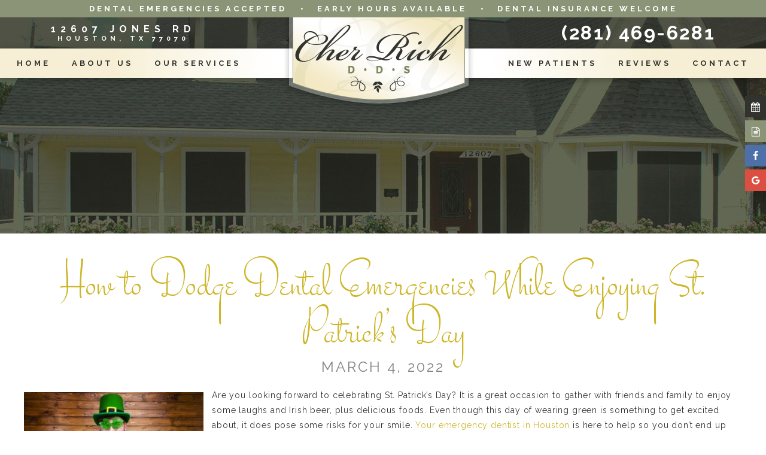

--- FILE ---
content_type: text/html; charset=UTF-8
request_url: https://www.cherrichdds.com/blog/2022/03/04/tips-to-enjoy-st-patricks-day-while-keeping-your-smile-safe/
body_size: 11175
content:
<!DOCTYPE html>
<html style="margin-top:0px !important;">
<head>
	<meta http-equiv="Content-Type" content="text/html; charset=UTF-8" />
	<title>How to Dodge Dental Emergencies on St. Patrick’s Day | Dr. Cher Rich</title>
  <meta name="viewport" content="width=device-width, initial-scale=1, maximum-scale=1, user-scalable=0" />
	<link rel="pingback" href="https://www.cherrichdds.com/blog/xmlrpc.php" />
		<link rel='archives' title='December 2025' href='https://www.cherrichdds.com/blog/2025/12/' />
	<link rel='archives' title='October 2025' href='https://www.cherrichdds.com/blog/2025/10/' />
	<link rel='archives' title='August 2025' href='https://www.cherrichdds.com/blog/2025/08/' />
	<link rel='archives' title='June 2025' href='https://www.cherrichdds.com/blog/2025/06/' />
	<link rel='archives' title='April 2025' href='https://www.cherrichdds.com/blog/2025/04/' />
	<link rel='archives' title='February 2025' href='https://www.cherrichdds.com/blog/2025/02/' />
	<link rel='archives' title='December 2024' href='https://www.cherrichdds.com/blog/2024/12/' />
	<link rel='archives' title='October 2024' href='https://www.cherrichdds.com/blog/2024/10/' />
	<link rel='archives' title='August 2024' href='https://www.cherrichdds.com/blog/2024/08/' />
	<link rel='archives' title='June 2024' href='https://www.cherrichdds.com/blog/2024/06/' />
	<link rel='archives' title='April 2024' href='https://www.cherrichdds.com/blog/2024/04/' />
	<link rel='archives' title='February 2024' href='https://www.cherrichdds.com/blog/2024/02/' />
	<link rel='archives' title='December 2023' href='https://www.cherrichdds.com/blog/2023/12/' />
	<link rel='archives' title='October 2023' href='https://www.cherrichdds.com/blog/2023/10/' />
	<link rel='archives' title='August 2023' href='https://www.cherrichdds.com/blog/2023/08/' />
	<link rel='archives' title='June 2023' href='https://www.cherrichdds.com/blog/2023/06/' />
	<link rel='archives' title='May 2023' href='https://www.cherrichdds.com/blog/2023/05/' />
	<link rel='archives' title='March 2023' href='https://www.cherrichdds.com/blog/2023/03/' />
	<link rel='archives' title='February 2023' href='https://www.cherrichdds.com/blog/2023/02/' />
	<link rel='archives' title='January 2023' href='https://www.cherrichdds.com/blog/2023/01/' />
	<link rel='archives' title='November 2022' href='https://www.cherrichdds.com/blog/2022/11/' />
	<link rel='archives' title='October 2022' href='https://www.cherrichdds.com/blog/2022/10/' />
	<link rel='archives' title='September 2022' href='https://www.cherrichdds.com/blog/2022/09/' />
	<link rel='archives' title='August 2022' href='https://www.cherrichdds.com/blog/2022/08/' />
	<link rel='archives' title='July 2022' href='https://www.cherrichdds.com/blog/2022/07/' />
	<link rel='archives' title='May 2022' href='https://www.cherrichdds.com/blog/2022/05/' />
	<link rel='archives' title='April 2022' href='https://www.cherrichdds.com/blog/2022/04/' />
	<link rel='archives' title='March 2022' href='https://www.cherrichdds.com/blog/2022/03/' />
	<link rel='archives' title='February 2022' href='https://www.cherrichdds.com/blog/2022/02/' />
	<link rel='archives' title='November 2021' href='https://www.cherrichdds.com/blog/2021/11/' />
	<link rel='archives' title='October 2021' href='https://www.cherrichdds.com/blog/2021/10/' />
	<link rel='archives' title='September 2021' href='https://www.cherrichdds.com/blog/2021/09/' />
	<link rel='archives' title='August 2021' href='https://www.cherrichdds.com/blog/2021/08/' />
	<link rel='archives' title='July 2021' href='https://www.cherrichdds.com/blog/2021/07/' />
	<link rel='archives' title='June 2021' href='https://www.cherrichdds.com/blog/2021/06/' />
	<link rel='archives' title='May 2021' href='https://www.cherrichdds.com/blog/2021/05/' />
	<link rel='archives' title='April 2021' href='https://www.cherrichdds.com/blog/2021/04/' />
	<link rel='archives' title='February 2021' href='https://www.cherrichdds.com/blog/2021/02/' />
	<link rel='archives' title='January 2021' href='https://www.cherrichdds.com/blog/2021/01/' />
	<link rel='archives' title='December 2020' href='https://www.cherrichdds.com/blog/2020/12/' />
	<link rel='archives' title='November 2020' href='https://www.cherrichdds.com/blog/2020/11/' />
	<link rel='archives' title='October 2020' href='https://www.cherrichdds.com/blog/2020/10/' />
	<link rel='archives' title='September 2020' href='https://www.cherrichdds.com/blog/2020/09/' />
	<link rel='archives' title='August 2020' href='https://www.cherrichdds.com/blog/2020/08/' />
	<link rel='archives' title='July 2020' href='https://www.cherrichdds.com/blog/2020/07/' />
	<link rel='archives' title='June 2020' href='https://www.cherrichdds.com/blog/2020/06/' />
	<link rel='archives' title='May 2020' href='https://www.cherrichdds.com/blog/2020/05/' />
	<link rel='archives' title='April 2020' href='https://www.cherrichdds.com/blog/2020/04/' />
	<link rel='archives' title='March 2020' href='https://www.cherrichdds.com/blog/2020/03/' />
	<link rel='archives' title='November 2019' href='https://www.cherrichdds.com/blog/2019/11/' />
	<link rel='archives' title='October 2019' href='https://www.cherrichdds.com/blog/2019/10/' />
	<link rel='archives' title='August 2019' href='https://www.cherrichdds.com/blog/2019/08/' />
	<link rel='archives' title='June 2019' href='https://www.cherrichdds.com/blog/2019/06/' />
	<link rel='archives' title='May 2019' href='https://www.cherrichdds.com/blog/2019/05/' />
	<link rel='archives' title='March 2019' href='https://www.cherrichdds.com/blog/2019/03/' />
	<link rel='archives' title='January 2019' href='https://www.cherrichdds.com/blog/2019/01/' />
	<link rel='archives' title='December 2018' href='https://www.cherrichdds.com/blog/2018/12/' />
	<link rel='archives' title='November 2018' href='https://www.cherrichdds.com/blog/2018/11/' />
	<link rel='archives' title='October 2018' href='https://www.cherrichdds.com/blog/2018/10/' />
	<link rel='archives' title='September 2018' href='https://www.cherrichdds.com/blog/2018/09/' />
	<link rel='archives' title='August 2018' href='https://www.cherrichdds.com/blog/2018/08/' />
	<link rel='archives' title='June 2018' href='https://www.cherrichdds.com/blog/2018/06/' />
	<link rel='archives' title='May 2018' href='https://www.cherrichdds.com/blog/2018/05/' />
	<link rel='archives' title='March 2018' href='https://www.cherrichdds.com/blog/2018/03/' />
	<link rel='archives' title='February 2018' href='https://www.cherrichdds.com/blog/2018/02/' />
	<link rel='archives' title='January 2018' href='https://www.cherrichdds.com/blog/2018/01/' />
	<link rel='archives' title='December 2017' href='https://www.cherrichdds.com/blog/2017/12/' />
	<link rel='archives' title='October 2017' href='https://www.cherrichdds.com/blog/2017/10/' />
	<link rel='archives' title='September 2017' href='https://www.cherrichdds.com/blog/2017/09/' />
		<meta name='robots' content='index, follow, max-image-preview:large, max-snippet:-1, max-video-preview:-1' />

	<!-- This site is optimized with the Yoast SEO plugin v24.5 - https://yoast.com/wordpress/plugins/seo/ -->
	<meta name="description" content="Are you planning on celebrating St. Patrick’s Day? Here are some tips to help you enjoy the holiday while keeping your smile safe." />
	<link rel="canonical" href="https://www.cherrichdds.com/blog/2022/03/04/tips-to-enjoy-st-patricks-day-while-keeping-your-smile-safe/" />
	<meta property="og:locale" content="en_US" />
	<meta property="og:type" content="article" />
	<meta property="og:title" content="How to Dodge Dental Emergencies on St. Patrick’s Day | Dr. Cher Rich" />
	<meta property="og:description" content="Are you planning on celebrating St. Patrick’s Day? Here are some tips to help you enjoy the holiday while keeping your smile safe." />
	<meta property="og:url" content="https://www.cherrichdds.com/blog/2022/03/04/tips-to-enjoy-st-patricks-day-while-keeping-your-smile-safe/" />
	<meta property="og:site_name" content="Cher Rich D.D.S. Blog" />
	<meta property="article:published_time" content="2022-03-04T20:29:00+00:00" />
	<meta property="article:modified_time" content="2022-04-12T20:30:03+00:00" />
	<meta property="og:image" content="https://www.cherrichdds.com/blog/wp-content/uploads/2022/04/AdobeStock_245504047__1649795610_99724-300x200.jpg" />
	<meta name="author" content="cherrichdds" />
	<meta name="twitter:card" content="summary_large_image" />
	<meta name="twitter:label1" content="Written by" />
	<meta name="twitter:data1" content="cherrichdds" />
	<meta name="twitter:label2" content="Est. reading time" />
	<meta name="twitter:data2" content="3 minutes" />
	<script type="application/ld+json" class="yoast-schema-graph">{"@context":"https://schema.org","@graph":[{"@type":"WebPage","@id":"https://www.cherrichdds.com/blog/2022/03/04/tips-to-enjoy-st-patricks-day-while-keeping-your-smile-safe/","url":"https://www.cherrichdds.com/blog/2022/03/04/tips-to-enjoy-st-patricks-day-while-keeping-your-smile-safe/","name":"How to Dodge Dental Emergencies on St. Patrick’s Day | Dr. Cher Rich","isPartOf":{"@id":"https://www.cherrichdds.com/blog/#website"},"primaryImageOfPage":{"@id":"https://www.cherrichdds.com/blog/2022/03/04/tips-to-enjoy-st-patricks-day-while-keeping-your-smile-safe/#primaryimage"},"image":{"@id":"https://www.cherrichdds.com/blog/2022/03/04/tips-to-enjoy-st-patricks-day-while-keeping-your-smile-safe/#primaryimage"},"thumbnailUrl":"https://www.cherrichdds.com/blog/wp-content/uploads/2022/04/AdobeStock_245504047__1649795610_99724-300x200.jpg","datePublished":"2022-03-04T20:29:00+00:00","dateModified":"2022-04-12T20:30:03+00:00","author":{"@id":"https://www.cherrichdds.com/blog/#/schema/person/82f57b073e7ae8e78677977d8fd5f3be"},"description":"Are you planning on celebrating St. Patrick’s Day? Here are some tips to help you enjoy the holiday while keeping your smile safe.","breadcrumb":{"@id":"https://www.cherrichdds.com/blog/2022/03/04/tips-to-enjoy-st-patricks-day-while-keeping-your-smile-safe/#breadcrumb"},"inLanguage":"en-US","potentialAction":[{"@type":"ReadAction","target":["https://www.cherrichdds.com/blog/2022/03/04/tips-to-enjoy-st-patricks-day-while-keeping-your-smile-safe/"]}]},{"@type":"ImageObject","inLanguage":"en-US","@id":"https://www.cherrichdds.com/blog/2022/03/04/tips-to-enjoy-st-patricks-day-while-keeping-your-smile-safe/#primaryimage","url":"https://www.cherrichdds.com/blog/wp-content/uploads/2022/04/AdobeStock_245504047__1649795610_99724.jpg","contentUrl":"https://www.cherrichdds.com/blog/wp-content/uploads/2022/04/AdobeStock_245504047__1649795610_99724.jpg","width":800,"height":533},{"@type":"BreadcrumbList","@id":"https://www.cherrichdds.com/blog/2022/03/04/tips-to-enjoy-st-patricks-day-while-keeping-your-smile-safe/#breadcrumb","itemListElement":[{"@type":"ListItem","position":1,"name":"Home","item":"https://www.cherrichdds.com/blog/"},{"@type":"ListItem","position":2,"name":"How to Dodge Dental Emergencies While Enjoying St. Patrick’s Day"}]},{"@type":"WebSite","@id":"https://www.cherrichdds.com/blog/#website","url":"https://www.cherrichdds.com/blog/","name":"Cher Rich D.D.S. Blog","description":"","potentialAction":[{"@type":"SearchAction","target":{"@type":"EntryPoint","urlTemplate":"https://www.cherrichdds.com/blog/?s={search_term_string}"},"query-input":{"@type":"PropertyValueSpecification","valueRequired":true,"valueName":"search_term_string"}}],"inLanguage":"en-US"},{"@type":"Person","@id":"https://www.cherrichdds.com/blog/#/schema/person/82f57b073e7ae8e78677977d8fd5f3be","name":"cherrichdds","image":{"@type":"ImageObject","inLanguage":"en-US","@id":"https://www.cherrichdds.com/blog/#/schema/person/image/","url":"https://secure.gravatar.com/avatar/5aa13162b73a601dc464fe98d3930320?s=96&d=mm&r=g","contentUrl":"https://secure.gravatar.com/avatar/5aa13162b73a601dc464fe98d3930320?s=96&d=mm&r=g","caption":"cherrichdds"},"url":"https://www.cherrichdds.com/blog/author/cherrichdds/"}]}</script>
	<!-- / Yoast SEO plugin. -->


<script type="text/javascript">
/* <![CDATA[ */
window._wpemojiSettings = {"baseUrl":"https:\/\/s.w.org\/images\/core\/emoji\/15.0.3\/72x72\/","ext":".png","svgUrl":"https:\/\/s.w.org\/images\/core\/emoji\/15.0.3\/svg\/","svgExt":".svg","source":{"concatemoji":"https:\/\/www.cherrichdds.com\/blog\/wp-includes\/js\/wp-emoji-release.min.js?ver=6.5.7"}};
/*! This file is auto-generated */
!function(i,n){var o,s,e;function c(e){try{var t={supportTests:e,timestamp:(new Date).valueOf()};sessionStorage.setItem(o,JSON.stringify(t))}catch(e){}}function p(e,t,n){e.clearRect(0,0,e.canvas.width,e.canvas.height),e.fillText(t,0,0);var t=new Uint32Array(e.getImageData(0,0,e.canvas.width,e.canvas.height).data),r=(e.clearRect(0,0,e.canvas.width,e.canvas.height),e.fillText(n,0,0),new Uint32Array(e.getImageData(0,0,e.canvas.width,e.canvas.height).data));return t.every(function(e,t){return e===r[t]})}function u(e,t,n){switch(t){case"flag":return n(e,"\ud83c\udff3\ufe0f\u200d\u26a7\ufe0f","\ud83c\udff3\ufe0f\u200b\u26a7\ufe0f")?!1:!n(e,"\ud83c\uddfa\ud83c\uddf3","\ud83c\uddfa\u200b\ud83c\uddf3")&&!n(e,"\ud83c\udff4\udb40\udc67\udb40\udc62\udb40\udc65\udb40\udc6e\udb40\udc67\udb40\udc7f","\ud83c\udff4\u200b\udb40\udc67\u200b\udb40\udc62\u200b\udb40\udc65\u200b\udb40\udc6e\u200b\udb40\udc67\u200b\udb40\udc7f");case"emoji":return!n(e,"\ud83d\udc26\u200d\u2b1b","\ud83d\udc26\u200b\u2b1b")}return!1}function f(e,t,n){var r="undefined"!=typeof WorkerGlobalScope&&self instanceof WorkerGlobalScope?new OffscreenCanvas(300,150):i.createElement("canvas"),a=r.getContext("2d",{willReadFrequently:!0}),o=(a.textBaseline="top",a.font="600 32px Arial",{});return e.forEach(function(e){o[e]=t(a,e,n)}),o}function t(e){var t=i.createElement("script");t.src=e,t.defer=!0,i.head.appendChild(t)}"undefined"!=typeof Promise&&(o="wpEmojiSettingsSupports",s=["flag","emoji"],n.supports={everything:!0,everythingExceptFlag:!0},e=new Promise(function(e){i.addEventListener("DOMContentLoaded",e,{once:!0})}),new Promise(function(t){var n=function(){try{var e=JSON.parse(sessionStorage.getItem(o));if("object"==typeof e&&"number"==typeof e.timestamp&&(new Date).valueOf()<e.timestamp+604800&&"object"==typeof e.supportTests)return e.supportTests}catch(e){}return null}();if(!n){if("undefined"!=typeof Worker&&"undefined"!=typeof OffscreenCanvas&&"undefined"!=typeof URL&&URL.createObjectURL&&"undefined"!=typeof Blob)try{var e="postMessage("+f.toString()+"("+[JSON.stringify(s),u.toString(),p.toString()].join(",")+"));",r=new Blob([e],{type:"text/javascript"}),a=new Worker(URL.createObjectURL(r),{name:"wpTestEmojiSupports"});return void(a.onmessage=function(e){c(n=e.data),a.terminate(),t(n)})}catch(e){}c(n=f(s,u,p))}t(n)}).then(function(e){for(var t in e)n.supports[t]=e[t],n.supports.everything=n.supports.everything&&n.supports[t],"flag"!==t&&(n.supports.everythingExceptFlag=n.supports.everythingExceptFlag&&n.supports[t]);n.supports.everythingExceptFlag=n.supports.everythingExceptFlag&&!n.supports.flag,n.DOMReady=!1,n.readyCallback=function(){n.DOMReady=!0}}).then(function(){return e}).then(function(){var e;n.supports.everything||(n.readyCallback(),(e=n.source||{}).concatemoji?t(e.concatemoji):e.wpemoji&&e.twemoji&&(t(e.twemoji),t(e.wpemoji)))}))}((window,document),window._wpemojiSettings);
/* ]]> */
</script>
<style id='wp-emoji-styles-inline-css' type='text/css'>

	img.wp-smiley, img.emoji {
		display: inline !important;
		border: none !important;
		box-shadow: none !important;
		height: 1em !important;
		width: 1em !important;
		margin: 0 0.07em !important;
		vertical-align: -0.1em !important;
		background: none !important;
		padding: 0 !important;
	}
</style>
<link rel='stylesheet' id='wp-block-library-css' href='https://www.cherrichdds.com/blog/wp-includes/css/dist/block-library/style.min.css?ver=6.5.7' type='text/css' media='all' />
<style id='classic-theme-styles-inline-css' type='text/css'>
/*! This file is auto-generated */
.wp-block-button__link{color:#fff;background-color:#32373c;border-radius:9999px;box-shadow:none;text-decoration:none;padding:calc(.667em + 2px) calc(1.333em + 2px);font-size:1.125em}.wp-block-file__button{background:#32373c;color:#fff;text-decoration:none}
</style>
<style id='global-styles-inline-css' type='text/css'>
body{--wp--preset--color--black: #000000;--wp--preset--color--cyan-bluish-gray: #abb8c3;--wp--preset--color--white: #ffffff;--wp--preset--color--pale-pink: #f78da7;--wp--preset--color--vivid-red: #cf2e2e;--wp--preset--color--luminous-vivid-orange: #ff6900;--wp--preset--color--luminous-vivid-amber: #fcb900;--wp--preset--color--light-green-cyan: #7bdcb5;--wp--preset--color--vivid-green-cyan: #00d084;--wp--preset--color--pale-cyan-blue: #8ed1fc;--wp--preset--color--vivid-cyan-blue: #0693e3;--wp--preset--color--vivid-purple: #9b51e0;--wp--preset--gradient--vivid-cyan-blue-to-vivid-purple: linear-gradient(135deg,rgba(6,147,227,1) 0%,rgb(155,81,224) 100%);--wp--preset--gradient--light-green-cyan-to-vivid-green-cyan: linear-gradient(135deg,rgb(122,220,180) 0%,rgb(0,208,130) 100%);--wp--preset--gradient--luminous-vivid-amber-to-luminous-vivid-orange: linear-gradient(135deg,rgba(252,185,0,1) 0%,rgba(255,105,0,1) 100%);--wp--preset--gradient--luminous-vivid-orange-to-vivid-red: linear-gradient(135deg,rgba(255,105,0,1) 0%,rgb(207,46,46) 100%);--wp--preset--gradient--very-light-gray-to-cyan-bluish-gray: linear-gradient(135deg,rgb(238,238,238) 0%,rgb(169,184,195) 100%);--wp--preset--gradient--cool-to-warm-spectrum: linear-gradient(135deg,rgb(74,234,220) 0%,rgb(151,120,209) 20%,rgb(207,42,186) 40%,rgb(238,44,130) 60%,rgb(251,105,98) 80%,rgb(254,248,76) 100%);--wp--preset--gradient--blush-light-purple: linear-gradient(135deg,rgb(255,206,236) 0%,rgb(152,150,240) 100%);--wp--preset--gradient--blush-bordeaux: linear-gradient(135deg,rgb(254,205,165) 0%,rgb(254,45,45) 50%,rgb(107,0,62) 100%);--wp--preset--gradient--luminous-dusk: linear-gradient(135deg,rgb(255,203,112) 0%,rgb(199,81,192) 50%,rgb(65,88,208) 100%);--wp--preset--gradient--pale-ocean: linear-gradient(135deg,rgb(255,245,203) 0%,rgb(182,227,212) 50%,rgb(51,167,181) 100%);--wp--preset--gradient--electric-grass: linear-gradient(135deg,rgb(202,248,128) 0%,rgb(113,206,126) 100%);--wp--preset--gradient--midnight: linear-gradient(135deg,rgb(2,3,129) 0%,rgb(40,116,252) 100%);--wp--preset--font-size--small: 13px;--wp--preset--font-size--medium: 20px;--wp--preset--font-size--large: 36px;--wp--preset--font-size--x-large: 42px;--wp--preset--spacing--20: 0.44rem;--wp--preset--spacing--30: 0.67rem;--wp--preset--spacing--40: 1rem;--wp--preset--spacing--50: 1.5rem;--wp--preset--spacing--60: 2.25rem;--wp--preset--spacing--70: 3.38rem;--wp--preset--spacing--80: 5.06rem;--wp--preset--shadow--natural: 6px 6px 9px rgba(0, 0, 0, 0.2);--wp--preset--shadow--deep: 12px 12px 50px rgba(0, 0, 0, 0.4);--wp--preset--shadow--sharp: 6px 6px 0px rgba(0, 0, 0, 0.2);--wp--preset--shadow--outlined: 6px 6px 0px -3px rgba(255, 255, 255, 1), 6px 6px rgba(0, 0, 0, 1);--wp--preset--shadow--crisp: 6px 6px 0px rgba(0, 0, 0, 1);}:where(.is-layout-flex){gap: 0.5em;}:where(.is-layout-grid){gap: 0.5em;}body .is-layout-flex{display: flex;}body .is-layout-flex{flex-wrap: wrap;align-items: center;}body .is-layout-flex > *{margin: 0;}body .is-layout-grid{display: grid;}body .is-layout-grid > *{margin: 0;}:where(.wp-block-columns.is-layout-flex){gap: 2em;}:where(.wp-block-columns.is-layout-grid){gap: 2em;}:where(.wp-block-post-template.is-layout-flex){gap: 1.25em;}:where(.wp-block-post-template.is-layout-grid){gap: 1.25em;}.has-black-color{color: var(--wp--preset--color--black) !important;}.has-cyan-bluish-gray-color{color: var(--wp--preset--color--cyan-bluish-gray) !important;}.has-white-color{color: var(--wp--preset--color--white) !important;}.has-pale-pink-color{color: var(--wp--preset--color--pale-pink) !important;}.has-vivid-red-color{color: var(--wp--preset--color--vivid-red) !important;}.has-luminous-vivid-orange-color{color: var(--wp--preset--color--luminous-vivid-orange) !important;}.has-luminous-vivid-amber-color{color: var(--wp--preset--color--luminous-vivid-amber) !important;}.has-light-green-cyan-color{color: var(--wp--preset--color--light-green-cyan) !important;}.has-vivid-green-cyan-color{color: var(--wp--preset--color--vivid-green-cyan) !important;}.has-pale-cyan-blue-color{color: var(--wp--preset--color--pale-cyan-blue) !important;}.has-vivid-cyan-blue-color{color: var(--wp--preset--color--vivid-cyan-blue) !important;}.has-vivid-purple-color{color: var(--wp--preset--color--vivid-purple) !important;}.has-black-background-color{background-color: var(--wp--preset--color--black) !important;}.has-cyan-bluish-gray-background-color{background-color: var(--wp--preset--color--cyan-bluish-gray) !important;}.has-white-background-color{background-color: var(--wp--preset--color--white) !important;}.has-pale-pink-background-color{background-color: var(--wp--preset--color--pale-pink) !important;}.has-vivid-red-background-color{background-color: var(--wp--preset--color--vivid-red) !important;}.has-luminous-vivid-orange-background-color{background-color: var(--wp--preset--color--luminous-vivid-orange) !important;}.has-luminous-vivid-amber-background-color{background-color: var(--wp--preset--color--luminous-vivid-amber) !important;}.has-light-green-cyan-background-color{background-color: var(--wp--preset--color--light-green-cyan) !important;}.has-vivid-green-cyan-background-color{background-color: var(--wp--preset--color--vivid-green-cyan) !important;}.has-pale-cyan-blue-background-color{background-color: var(--wp--preset--color--pale-cyan-blue) !important;}.has-vivid-cyan-blue-background-color{background-color: var(--wp--preset--color--vivid-cyan-blue) !important;}.has-vivid-purple-background-color{background-color: var(--wp--preset--color--vivid-purple) !important;}.has-black-border-color{border-color: var(--wp--preset--color--black) !important;}.has-cyan-bluish-gray-border-color{border-color: var(--wp--preset--color--cyan-bluish-gray) !important;}.has-white-border-color{border-color: var(--wp--preset--color--white) !important;}.has-pale-pink-border-color{border-color: var(--wp--preset--color--pale-pink) !important;}.has-vivid-red-border-color{border-color: var(--wp--preset--color--vivid-red) !important;}.has-luminous-vivid-orange-border-color{border-color: var(--wp--preset--color--luminous-vivid-orange) !important;}.has-luminous-vivid-amber-border-color{border-color: var(--wp--preset--color--luminous-vivid-amber) !important;}.has-light-green-cyan-border-color{border-color: var(--wp--preset--color--light-green-cyan) !important;}.has-vivid-green-cyan-border-color{border-color: var(--wp--preset--color--vivid-green-cyan) !important;}.has-pale-cyan-blue-border-color{border-color: var(--wp--preset--color--pale-cyan-blue) !important;}.has-vivid-cyan-blue-border-color{border-color: var(--wp--preset--color--vivid-cyan-blue) !important;}.has-vivid-purple-border-color{border-color: var(--wp--preset--color--vivid-purple) !important;}.has-vivid-cyan-blue-to-vivid-purple-gradient-background{background: var(--wp--preset--gradient--vivid-cyan-blue-to-vivid-purple) !important;}.has-light-green-cyan-to-vivid-green-cyan-gradient-background{background: var(--wp--preset--gradient--light-green-cyan-to-vivid-green-cyan) !important;}.has-luminous-vivid-amber-to-luminous-vivid-orange-gradient-background{background: var(--wp--preset--gradient--luminous-vivid-amber-to-luminous-vivid-orange) !important;}.has-luminous-vivid-orange-to-vivid-red-gradient-background{background: var(--wp--preset--gradient--luminous-vivid-orange-to-vivid-red) !important;}.has-very-light-gray-to-cyan-bluish-gray-gradient-background{background: var(--wp--preset--gradient--very-light-gray-to-cyan-bluish-gray) !important;}.has-cool-to-warm-spectrum-gradient-background{background: var(--wp--preset--gradient--cool-to-warm-spectrum) !important;}.has-blush-light-purple-gradient-background{background: var(--wp--preset--gradient--blush-light-purple) !important;}.has-blush-bordeaux-gradient-background{background: var(--wp--preset--gradient--blush-bordeaux) !important;}.has-luminous-dusk-gradient-background{background: var(--wp--preset--gradient--luminous-dusk) !important;}.has-pale-ocean-gradient-background{background: var(--wp--preset--gradient--pale-ocean) !important;}.has-electric-grass-gradient-background{background: var(--wp--preset--gradient--electric-grass) !important;}.has-midnight-gradient-background{background: var(--wp--preset--gradient--midnight) !important;}.has-small-font-size{font-size: var(--wp--preset--font-size--small) !important;}.has-medium-font-size{font-size: var(--wp--preset--font-size--medium) !important;}.has-large-font-size{font-size: var(--wp--preset--font-size--large) !important;}.has-x-large-font-size{font-size: var(--wp--preset--font-size--x-large) !important;}
.wp-block-navigation a:where(:not(.wp-element-button)){color: inherit;}
:where(.wp-block-post-template.is-layout-flex){gap: 1.25em;}:where(.wp-block-post-template.is-layout-grid){gap: 1.25em;}
:where(.wp-block-columns.is-layout-flex){gap: 2em;}:where(.wp-block-columns.is-layout-grid){gap: 2em;}
.wp-block-pullquote{font-size: 1.5em;line-height: 1.6;}
</style>
<link rel="https://api.w.org/" href="https://www.cherrichdds.com/blog/wp-json/" /><link rel="alternate" type="application/json" href="https://www.cherrichdds.com/blog/wp-json/wp/v2/posts/214" /><link rel="EditURI" type="application/rsd+xml" title="RSD" href="https://www.cherrichdds.com/blog/xmlrpc.php?rsd" />
<meta name="generator" content="WordPress 6.5.7" />
<link rel='shortlink' href='https://www.cherrichdds.com/blog/?p=214' />
<link rel="alternate" type="application/json+oembed" href="https://www.cherrichdds.com/blog/wp-json/oembed/1.0/embed?url=https%3A%2F%2Fwww.cherrichdds.com%2Fblog%2F2022%2F03%2F04%2Ftips-to-enjoy-st-patricks-day-while-keeping-your-smile-safe%2F" />
<link rel="alternate" type="text/xml+oembed" href="https://www.cherrichdds.com/blog/wp-json/oembed/1.0/embed?url=https%3A%2F%2Fwww.cherrichdds.com%2Fblog%2F2022%2F03%2F04%2Ftips-to-enjoy-st-patricks-day-while-keeping-your-smile-safe%2F&#038;format=xml" />
    <link rel="stylesheet" type="text/css" media="all" href="https://www.cherrichdds.com/blog/wp-content/themes/tnt-custom/style.css" />

<!--------------keep all of the above-------------->   
<meta http-equiv="Content-Type" content="text/html; charset=UTF-8" />
	
	<link href="https://www.cherrichdds.com/styles.css" type="text/css" rel="stylesheet">
	
    <link rel="stylesheet" href="https://www.cherrichdds.com/animate.css" />
    <link href="https://tntwebsites.com/tnticons/css/fontello.css" rel="stylesheet">
    <link href="https://fonts.googleapis.com/css?family=Raleway:300,400,400i,500,700|Stalemate" rel="stylesheet">
    <link rel="apple-touch-icon" sizes="144x144" alt="Favicon 144x144" href="https://www.cherrichdds.com/assets/images/favicon-144.png">
    <link rel="apple-touch-icon" sizes="114x114" alt="Favicon 114x114" href="https://www.cherrichdds.com/assets/images/favicon-114.png">
    <link rel="apple-touch-icon" sizes="72x72" alt="Favicon 72x72" href="https://www.cherrichdds.com/assets/images/favicon-72.png">
    <link rel="apple-touch-icon" sizes="57x57" alt="Favicon 57x57" href="https://www.cherrichdds.com/assets/images/favicon-57.png" />
    <link rel="icon" alt="Favicon" href="https://www.cherrichdds.com/assets/images/favicon.png">
    <meta name="apple-mobile-web-app-title" content="Cher Rich DDS" />
    <!--[if lt IE 9]><script src="https://www.cherrichdds.com/assets/js/html5shiv.js"></script><![endif]-->
<!--UA TNTga6-->
 <script>
  (function(i,s,o,g,r,a,m){i['GoogleAnalyticsObject']=r;i[r]=i[r]||function(){
  (i[r].q=i[r].q||[]).push(arguments)},i[r].l=1*new Date();a=s.createElement(o),
  m=s.getElementsByTagName(o)[0];a.async=1;a.src=g;m.parentNode.insertBefore(a,m)
  })(window,document,'script','//www.google-analytics.com/analytics.js','ga');
  ga('create', 'UA-105674498-1', 'auto');
  ga('create', 'UA-5353515-18', 'auto', {'name': 'otherTracker'});
  ga('require', 'displayfeatures');
  ga('require', 'linkid', 'linkid.js');
  ga('send', 'pageview');
  ga('otherTracker.send', 'pageview');
</script>
	<!-- GA4 TNT ga6 -->
<script async src="https://www.googletagmanager.com/gtag/js?id=G-FKMQQW31BJ"></script>
<script>
  window.dataLayer = window.dataLayer || [];
  function gtag(){dataLayer.push(arguments);}
  gtag('js', new Date());

  gtag('config', 'G-FKMQQW31BJ');
</script>
<script async src="//129197.tctm.co/t.js"></script>
<script>
setTimeout(function () {
var head = document.getElementsByTagName('head')[0];
var script = document.createElement('script')
script.type = 'text/javascript';
script.src = "https://www.google.com/recaptcha/api.js";
head.appendChild(script);
}, 3000);
</script>
</head>
<body class="page_contact">
    <div id="fixed-tabs">
        <a href="https://www.cherrichdds.com/request-an-appointment.html" class="ra">
            <span><i class="icon-calendar-1"></i><em>Request</em></span>
            <span>Request <strong> an Appointment</strong></span>
        </a>
        <a href="https://www.cherrichdds.com/new-patients.html#forms" class="fm">
            <span><i class="icon-doc-text"></i><em>Forms</em></span>
            <span><strong>Download our </strong>Forms</span>
        </a>
        <!--<a href="https://www.cherrichdds.com/special-offers.html" class="sp">
            <span><i class="icon-tag"></i><em>Specials</em></span>
            <span><strong>View Our </strong>Specials</span>
        </a>-->
        <a href="https://www.facebook.com/pages/Rich-Cher-L/161018913923431" target="_blank" class="fb">
            <span><i class="icon-facebook"></i><em>Like Us</em></span>
            <span>Like us<strong> on Facebook</strong></span>
        </a>
        <a href="https://goo.gl/3nrooH" target="_blank" class="gp">
            <span><i class="icon-gplus"></i><em>Reviews</em></span>
            <span>Review<strong> us on Google+</strong></span>
        </a>
    </div>
    <div id="header" style="">
        <header>
            <article>
                <a href="https://www.cherrichdds.com/emergency-dentistry.html">Dental Emergencies Accepted</a>
                <span>•</span>
                <a href="https://www.cherrichdds.com/contact.html">Early Hours Available</a>
                <span>•</span>
                <a href="https://www.cherrichdds.com/new-patients.html#insurance">Dental Insurance Welcome</a>
            </article>
            <div class="info flex-ed">
                <a class="logo" href="https://www.cherrichdds.com/"><img alt="Cher Rich, DDS Houston dentist logo" src="https://www.cherrichdds.com/assets/images/logo.png" /></a>
                <a class="phy" href="https://goo.gl/maps/LFyUrwvcEzL2" target="_blank">12607 Jones RD <small>Houston, TX 77070</small></a>
                <a class="pho" href="tel:12814696281">(281) 469-6281</a>
            </div>
            <nav>
                <div id="responsive-nav">
                    <a href="#" class="menu">
                        <i class="icon-menu"></i><span>Menu</span></a>
                    <a href="tel:12814696281" class="call">
                        <i class="icon-phone"></i><span>Call</span></a>
                    <a href="mailto:officemanager@cherrichdds.com" class="email">
                        <i class="icon-mail"></i><span>Email</span></a>
                    <a href="https://goo.gl/maps/LFyUrwvcEzL2" target="_blank" class="map">
                        <i class="icon-map"></i><span>Map</span></a>
                </div>
               <ul>
  <li><a href="https://www.cherrichdds.com/" title="Houston General Dentistry">Home</a></li>
  <li><a href="https://www.cherrichdds.com/about.html" title="About Us">About Us</a>
    <ul>
      <li><a href="https://www.cherrichdds.com/meet-the-dentist.html" title="Our Dentist">Meet The Dentist</a></li>
      <li><a href="https://www.cherrichdds.com/team.html" title="Our Team">Meet The Team</a></li>
      <li><a href="https://www.cherrichdds.com/tour-our-office.html" title="Office Tour">Tour Our Office</a></li>
      <li><a href="https://www.cherrichdds.com/gallery.html" title="Smile Gallery">Smile Gallery</a></li>
      <li><a href="https://www.cherrichdds.com/blog/" title="">Blog</a></li>
    </ul>
  </li>
  <li><a href="https://www.cherrichdds.com/our-services.html" title="Our Services">Our Services</a>
    <ul>
      <li><a href="https://www.cherrichdds.com/preventive-dentistry.html" title="Preventive Dentistry">Preventive Dentistry</a>
        <ul>
          <li><a href="https://www.cherrichdds.com/dental-checkups-and-cleanings.html" title="Dental Checkups & Cleanings">Dental Checkups and
              Cleanings</a></li>
        </ul>
      </li>
      <li><a href="https://www.cherrichdds.com/restorative-dentistry.html" title="Restorative Dentistry">Restorative Dentistry</a>
        <ul>
          <li><a href="https://www.cherrichdds.com/full-and-partial-dentures.html" title="Dentures">Full & Partial Dentures</a></li>
          <li><a href="https://www.cherrichdds.com/crowns.html" title="Dental Crowns">Dental Crown Restoration</a></li>
          <li><a href="https://www.cherrichdds.com/tooth-colored-fillings.html" title="Tooth-Colored Filling">Tooth Colored Fillings</a></li>
        </ul>
      </li>
      <li><a href="https://www.cherrichdds.com/cosmetic-dentist-houston.html" title="Cosmetic Dentistry">Cosmetic Dentistry</a>
        <ul>
          <li><a href="https://www.cherrichdds.com/zoom.html" title="Teeth Whitening">Teeth Whitening</a></li>
          <li><a href="https://www.cherrichdds.com/porcelain-veneers.html" title="Porcelain Veneers">Porcelain Veneers</a></li>
			 <li><a href="https://www.cherrichdds.com/dental-bonding.html" title="">Dental Bonding</a></li>
        </ul>
      </li>
      <li><a href="https://www.cherrichdds.com/perio.html" title="Periodontal Therapy">Periodontal Therapy</a></li>
      <li><a href="https://www.cherrichdds.com/dental-implants.html" title="Dental Implants">Dental Implants</a> </li>
      <li><a href="https://www.cherrichdds.com/technology-comforts.html" title="Dental Technology">Technology & Comforts</a></li>
      <li><a href="https://www.cherrichdds.com/emergency-dentistry.html" title="Emergency Dentistry">Emergency Dentistry</a></li>
      <li><a href="https://www.cherrichdds.com/tmj-houston-texas.html" title="TMJ Therapy">TMJ/TMD Therapy</a></li>
      <li><a href="https://www.cherrichdds.com/sleep-apnea-therapy.html" title="Sleep Apnea Therapy">Sleep Apnea Therapy</a></li>
    </ul>
  </li>
  <li><a href="https://www.cherrichdds.com/new-patients.html" title="New Patients">New Patients</a>
    <ul>
      <li><a href="https://www.cherrichdds.com/new-patients.html#firstvisit" title="Your First Visit">Your First Visit</a></li>
      <li><a href="https://www.cherrichdds.com/new-patients.html#forms" title="Patient Forms">Patient Forms</a></li>
      <li><a href="https://www.cherrichdds.com/new-patients.html#insurance" title="Insurance Accepted">Insurance Accepted</a></li>
      <li><a href="https://www.cherrichdds.com/new-patients.html#financing" title="Financing Available">Financing Available</a></li>
      <li><a href="https://www.cherrichdds.com/faqs.html" title="">FAQs</a></li>
    </ul>
  </li>
  <li><a href="https://www.cherrichdds.com/reviews.html" title="Reviews">Reviews</a></li>
  <li><a href="https://www.cherrichdds.com/contact.html" title="Contact Us">Contact</a> </li>
</ul>
            </nav>
        </header>
        <div id="title" class="container col-flex-ed"></div>
        
    </div>
    
    <main class="clearfix">
        <div id="page" class="">
  <!-- Site Template Here -->
              



<div class="post-214 post type-post status-publish format-standard hentry category-uncategorized" id="post-214">
	<h1 class="storytitle"><a href="https://www.cherrichdds.com/blog/2022/03/04/tips-to-enjoy-st-patricks-day-while-keeping-your-smile-safe/" rel="bookmark">How to Dodge Dental Emergencies While Enjoying St. Patrick’s Day</a></h1>	 <h3>March 4, 2022</h3>	<div class="meta">Filed under: <a href="https://www.cherrichdds.com/blog/category/uncategorized/" rel="category tag">Uncategorized</a> &#8212;  cherrichdds @ 8:29 pm </div>

	<div class="storycontent">
		
<div class="wp-block-image"><figure class="alignleft size-medium"><img fetchpriority="high" decoding="async" width="300" height="200" src="https://www.cherrichdds.com/blog/wp-content/uploads/2022/04/AdobeStock_245504047__1649795610_99724-300x200.jpg" alt="green beer for st. patrick’s day " class="wp-image-215" srcset="https://www.cherrichdds.com/blog/wp-content/uploads/2022/04/AdobeStock_245504047__1649795610_99724-300x200.jpg 300w, https://www.cherrichdds.com/blog/wp-content/uploads/2022/04/AdobeStock_245504047__1649795610_99724-768x512.jpg 768w, https://www.cherrichdds.com/blog/wp-content/uploads/2022/04/AdobeStock_245504047__1649795610_99724.jpg 800w" sizes="(max-width: 300px) 100vw, 300px" /></figure></div>



<p>Are you looking forward to celebrating St. Patrick’s Day? It is a great occasion to gather with friends and family to enjoy some laughs and Irish beer, plus delicious foods. Even though this day of wearing green is something to get excited about, it does pose some risks for your smile. <a href="https://www.cherrichdds.com/emergency-dentistry.html">Your emergency dentist in Houston</a> is here to help so you don’t end up with oral health issues. Continue reading to learn some tips to prevent dental drama on March 17.</p>



<span id="more-214"></span>



<h2 class="wp-block-heading">Protect Your Smile from the Acidity of Your Beer</h2>



<p>When compared to water, beer is very acidic. In general, it checks in at approximately a “four” on the pH scale. Acid is terrible for your teeth because it wears away your protective enamel, making it more likely you suffer tooth decay and other oral health issues. If you decide to sip on beer the whole night, your teeth could be in trouble. The best way to combat this is by brushing your teeth before bed, and don’t forget to floss, of course.</p>



<h2 class="wp-block-heading">Don’t Be Shy About Drinking Water</h2>



<p>If you are having a beer or two on St. Paddy’s Day, be sure you are drinking water as well. Dry mouth is a common negative side effect of consuming alcohol. By staying hydrated, you can prevent this from occurring or at least lessen the effects.</p>



<h2 class="wp-block-heading">Leave the Green Beer to the Leprechauns</h2>



<p>If you are heading to a bar, pub, or restaurant in the United States, you are likely to see some cheap beer with a few drops of green food coloring. This may seem like the perfect way to celebrate St. Paddy’s Day, but not if you aren’t fond of staining. Even though it won’t be permanent, you can’t expect your pearly whites to stay that way if you’re sipping green brew.</p>



<h2 class="wp-block-heading">Go Easy with the Stout Beer</h2>



<p>Stouts are very popular on St. Patrick’s Day. They contain roasted malts and barley to add to the flavor of the beverage, which also tends to stain teeth. Their dark color can transfer to enamel and lead to discoloration. Having a stout on occasion probably doesn’t do too much damage, but if you are drinking them regularly, you could face staining.</p>



<p>On St. Patrick’s Day, have a great time and protect your oral health along the way. Keep the aforementioned tips in mind and you’ll wake up the next day with a grin worthy of a pot o’ gold!</p>



<h2 class="wp-block-heading">About the Author</h2>



<p><a href="https://www.cherrichdds.com/meet-the-dentist.html">Dr. Cher Rich</a> realized she wanted to become a dentist at age 12 and never looked back. She earned her Doctor of Dental Surgery from the University of Texas at Houston and then honed her skills before opening her own practice here in Houston. She will be ready to help you after the Irish day of celebration with a dental cleaning and exam, which you can schedule on her <a href="https://www.cherrichdds.com/contact.html">website</a> or by calling (281) 469-6281. If the unexpected happens, you can also contact her for an emergency appointment even after business hours.</p>
	</div>

	<div class="feedback">
				<span>Comments Off<span class="screen-reader-text"> on How to Dodge Dental Emergencies While Enjoying St. Patrick’s Day</span></span>	</div>

</div>


<h2 id="comments">No Comments</h2>

	<p>No comments yet.</p>

<p><a href="https://www.cherrichdds.com/blog/2022/03/04/tips-to-enjoy-st-patricks-day-while-keeping-your-smile-safe/feed/"><abbr title="Really Simple Syndication">RSS</abbr> feed for comments on this post.</a></p>

<p>Sorry, the comment form is closed at this time.</p>



</div>
        <div id="explore"></div>
    </main>
    <div class="index">
        
    </div>
    <footer class="clearfix">
        <section class="details">
            <div class="container flex-ed">
                <div class="info">
                    <h3>Call us at:</h3>
                    <a class="pho" href="tel:12814696281">(281) 469-6281</a>
                    <a class="phy" href="https://goo.gl/maps/LFyUrwvcEzL2" target="_blank">12607 Jones Rd<br> Houston, TX 77070</a>
                </div>
                <div class="office">
                    <h3>Office Hours</h3>
                    <p class="hours">
                        <label>Monday:</label> 7:00 am - 5:00 pm
                        <br />
                        <label>Tuesday:</label> 7:00 am - 5:00 pm
                        <br />
                        <label>Wednesday:</label> 7:00 am - 5:00 pm
                        <br />
                        <label>Thursday:</label> 7:00 am - 5:00 pm
                    </p>
                </div>
            </div>
        </section>
        <section class="container flex-ed">
             <div class="no-scroll-map">
                <h3>Find Us</h3>
                <div id="map">
                    
                </div>
                            <script>
	function addMap() {
	    // Adds an element to the document
	    var p = document.getElementById("map");
	    var newElement = document.createElement("iframe");
	    newElement.setAttribute('src', 'https://www.google.com/maps/embed?pb=!1m18!1m12!1m3!1d3456.8134886073944!2d-95.58772168488696!3d29.95604298191448!2m3!1f0!2f0!3f0!3m2!1i1024!2i768!4f13.1!3m3!1m2!1s0x8640d223b39d2169%3A0x3d76a2ec516fddfc!2sCher%20Rich%2C%20DDS!5e0!3m2!1sen!2sus!4v1611161698290!5m2!1sen!2sus');
	    newElement.setAttribute('width', '100%');
	    newElement.setAttribute('height', '450');
	    p.appendChild(newElement);
	}
	if( window.screen.width >= 600  ) {	addMap(); }
</script>
            </div>
            
            <div class="quest">
                <h3>Have Questions? Get Answers.</h3>
                <form class="simple" method="post" action="https://www.cherrichdds.com/assets/php/validator.php">
                    <input type="hidden" name="_subject" value="Have Questions?" />
                    <input type="hidden" name="_redirect" value="https://www.cherrichdds.com/thanks.html" />
                   
                    <input type="text" name="name" required="true" placeholder="Name" />
                    <input type="text" name="phone" required="true" placeholder="Phone Number" />
                    <input type="email" name="email" required="true" placeholder="Email Address" />
                    <textarea name="message" placeholder="How can we help you?"></textarea>
<div class="g-recaptcha" data-sitekey="6LfNKt4UAAAAAC0_6jFfz5cdBwZryrkkXVGWTJck"></div>
                    <button class="btn">Submit My Questions</button>
                </form>
                <h3>Get Social</h3>
                <div class="social">
                    <a href="https://www.facebook.com/pages/Rich-Cher-L/161018913923431" target="_blank" class="fb"><i class="icon-facebook"></i></a>
                    <a href="https://goo.gl/dG5Fm4" target="_blank" class="gp"><i class="icon-gplus"></i></a>
                </div>
            </div>
            <div class="list">
                <h3>Featured Services</h3>
                <ul>
                    <li><a href="https://www.cherrichdds.com/preventive-dentistry.html">Preventive Dentistry</a></li>
                    <li><a href="https://www.cherrichdds.com/preventive-dentistry.html#checkups">Checkups & Cleanings</a></li>
                    <li><a href="https://www.cherrichdds.com/perio.html">Periodontal Therapy</a></li>
                    <li><a href="https://www.cherrichdds.com/restorative-dentistry.html">Restorative Dentistry</a></li>
                    <li><a href="https://www.cherrichdds.com/crowns.html">Crowns & Bridges</a></li>
                    <li><a href="https://www.cherrichdds.com/restorative-dentistry.html#dentures">Dentures & Partials</a></li>
                    <li><a href="https://www.cherrichdds.com/dental-implants.html">Dental Implants</a></li>
                    <li><a href="https://www.cherrichdds.com/cosmetic-dentist-houston.html">Cosmetic Dentistry</a></li>
                    <li><a href="https://www.cherrichdds.com/cosmetic-dentist-houston.html#veneers">Porcelain Veneers</a></li>
                    <li><a href="https://www.cherrichdds.com/cosmetic-dentist-houston.html#whitening">Teeth Whitening</a></li>
                    <li><a href="https://www.cherrichdds.com/cosmetic-dentist-houston.html#metalfree">All-Ceramic Restorations</a></li>
                    <li><a href="https://www.cherrichdds.com/emergency-dentistry.html">Emergency Dentistry</a></li>
                </ul>
            </div>
        </section>
        <div id="copy">Copyright &copy; 2017 Cher Rich D.D.S. | <a href="https://www.cherrichdds.com/sitemap.html">Sitemap</a> <span><span>|</span> Site designed and maintained by <a href="https://www.tntdental.com" target="_blank">TNT Dental</a></span>
        </div>
    </footer>
    <script src="https://www.cherrichdds.com/assets/js/jQuery.js"></script>
    <script src="https://www.cherrichdds.com/assets/js/scripts.js"></script>
 <script async type="application/ld+json">	
 	{"@context": "https://schema.org",  	
 	"@type": "Dentist",
 	"url": "https://www.cherrichdds.com/", 
 	"logo": "https://www.cherrichdds.com/assets/images/logo.png",
        "image": "https://www.cherrichdds.com/assets/images/office-01.jpg",
        "priceRange": "$$$",    
 	"hasMap": "https://goo.gl/maps/q2rSfPMXH4npHU6Z6",
 	"email": "info@cherrichdds.com",
   	"address": {"@type": "PostalAddress",
         	"addressLocality": "Houston",
         	"addressRegion": "TX",
         	"postalCode":"77070",
         	"streetAddress": "12607 Jones Rd.",
 	 	"addressCountry":"US"},
   	"description": "Dentist in Houston, TX",
   	"name": "CHER RICH, DDS",
   	"telephone": "(281) 469-6281",
   	"openingHours": ["Mo,Tu,We,Th 07:00-17:00"],
   	"geo": {"@type": "GeoCoordinates",
    	"latitude": "29.956043",
         	"longitude": "-95.585533"},
  	"sameAs" : [ "https://www.facebook.com/pages/Rich-Cher-L/161018913923431"],
        "founder" : ["CHER RICH, DDS"]
 	}
 </script>
<!-- keep all of the below -->
</body>
</html>

--- FILE ---
content_type: text/html; charset=utf-8
request_url: https://www.google.com/recaptcha/api2/anchor?ar=1&k=6LfNKt4UAAAAAC0_6jFfz5cdBwZryrkkXVGWTJck&co=aHR0cHM6Ly93d3cuY2hlcnJpY2hkZHMuY29tOjQ0Mw..&hl=en&v=N67nZn4AqZkNcbeMu4prBgzg&size=normal&anchor-ms=20000&execute-ms=30000&cb=n57lmkgmyz6k
body_size: 49438
content:
<!DOCTYPE HTML><html dir="ltr" lang="en"><head><meta http-equiv="Content-Type" content="text/html; charset=UTF-8">
<meta http-equiv="X-UA-Compatible" content="IE=edge">
<title>reCAPTCHA</title>
<style type="text/css">
/* cyrillic-ext */
@font-face {
  font-family: 'Roboto';
  font-style: normal;
  font-weight: 400;
  font-stretch: 100%;
  src: url(//fonts.gstatic.com/s/roboto/v48/KFO7CnqEu92Fr1ME7kSn66aGLdTylUAMa3GUBHMdazTgWw.woff2) format('woff2');
  unicode-range: U+0460-052F, U+1C80-1C8A, U+20B4, U+2DE0-2DFF, U+A640-A69F, U+FE2E-FE2F;
}
/* cyrillic */
@font-face {
  font-family: 'Roboto';
  font-style: normal;
  font-weight: 400;
  font-stretch: 100%;
  src: url(//fonts.gstatic.com/s/roboto/v48/KFO7CnqEu92Fr1ME7kSn66aGLdTylUAMa3iUBHMdazTgWw.woff2) format('woff2');
  unicode-range: U+0301, U+0400-045F, U+0490-0491, U+04B0-04B1, U+2116;
}
/* greek-ext */
@font-face {
  font-family: 'Roboto';
  font-style: normal;
  font-weight: 400;
  font-stretch: 100%;
  src: url(//fonts.gstatic.com/s/roboto/v48/KFO7CnqEu92Fr1ME7kSn66aGLdTylUAMa3CUBHMdazTgWw.woff2) format('woff2');
  unicode-range: U+1F00-1FFF;
}
/* greek */
@font-face {
  font-family: 'Roboto';
  font-style: normal;
  font-weight: 400;
  font-stretch: 100%;
  src: url(//fonts.gstatic.com/s/roboto/v48/KFO7CnqEu92Fr1ME7kSn66aGLdTylUAMa3-UBHMdazTgWw.woff2) format('woff2');
  unicode-range: U+0370-0377, U+037A-037F, U+0384-038A, U+038C, U+038E-03A1, U+03A3-03FF;
}
/* math */
@font-face {
  font-family: 'Roboto';
  font-style: normal;
  font-weight: 400;
  font-stretch: 100%;
  src: url(//fonts.gstatic.com/s/roboto/v48/KFO7CnqEu92Fr1ME7kSn66aGLdTylUAMawCUBHMdazTgWw.woff2) format('woff2');
  unicode-range: U+0302-0303, U+0305, U+0307-0308, U+0310, U+0312, U+0315, U+031A, U+0326-0327, U+032C, U+032F-0330, U+0332-0333, U+0338, U+033A, U+0346, U+034D, U+0391-03A1, U+03A3-03A9, U+03B1-03C9, U+03D1, U+03D5-03D6, U+03F0-03F1, U+03F4-03F5, U+2016-2017, U+2034-2038, U+203C, U+2040, U+2043, U+2047, U+2050, U+2057, U+205F, U+2070-2071, U+2074-208E, U+2090-209C, U+20D0-20DC, U+20E1, U+20E5-20EF, U+2100-2112, U+2114-2115, U+2117-2121, U+2123-214F, U+2190, U+2192, U+2194-21AE, U+21B0-21E5, U+21F1-21F2, U+21F4-2211, U+2213-2214, U+2216-22FF, U+2308-230B, U+2310, U+2319, U+231C-2321, U+2336-237A, U+237C, U+2395, U+239B-23B7, U+23D0, U+23DC-23E1, U+2474-2475, U+25AF, U+25B3, U+25B7, U+25BD, U+25C1, U+25CA, U+25CC, U+25FB, U+266D-266F, U+27C0-27FF, U+2900-2AFF, U+2B0E-2B11, U+2B30-2B4C, U+2BFE, U+3030, U+FF5B, U+FF5D, U+1D400-1D7FF, U+1EE00-1EEFF;
}
/* symbols */
@font-face {
  font-family: 'Roboto';
  font-style: normal;
  font-weight: 400;
  font-stretch: 100%;
  src: url(//fonts.gstatic.com/s/roboto/v48/KFO7CnqEu92Fr1ME7kSn66aGLdTylUAMaxKUBHMdazTgWw.woff2) format('woff2');
  unicode-range: U+0001-000C, U+000E-001F, U+007F-009F, U+20DD-20E0, U+20E2-20E4, U+2150-218F, U+2190, U+2192, U+2194-2199, U+21AF, U+21E6-21F0, U+21F3, U+2218-2219, U+2299, U+22C4-22C6, U+2300-243F, U+2440-244A, U+2460-24FF, U+25A0-27BF, U+2800-28FF, U+2921-2922, U+2981, U+29BF, U+29EB, U+2B00-2BFF, U+4DC0-4DFF, U+FFF9-FFFB, U+10140-1018E, U+10190-1019C, U+101A0, U+101D0-101FD, U+102E0-102FB, U+10E60-10E7E, U+1D2C0-1D2D3, U+1D2E0-1D37F, U+1F000-1F0FF, U+1F100-1F1AD, U+1F1E6-1F1FF, U+1F30D-1F30F, U+1F315, U+1F31C, U+1F31E, U+1F320-1F32C, U+1F336, U+1F378, U+1F37D, U+1F382, U+1F393-1F39F, U+1F3A7-1F3A8, U+1F3AC-1F3AF, U+1F3C2, U+1F3C4-1F3C6, U+1F3CA-1F3CE, U+1F3D4-1F3E0, U+1F3ED, U+1F3F1-1F3F3, U+1F3F5-1F3F7, U+1F408, U+1F415, U+1F41F, U+1F426, U+1F43F, U+1F441-1F442, U+1F444, U+1F446-1F449, U+1F44C-1F44E, U+1F453, U+1F46A, U+1F47D, U+1F4A3, U+1F4B0, U+1F4B3, U+1F4B9, U+1F4BB, U+1F4BF, U+1F4C8-1F4CB, U+1F4D6, U+1F4DA, U+1F4DF, U+1F4E3-1F4E6, U+1F4EA-1F4ED, U+1F4F7, U+1F4F9-1F4FB, U+1F4FD-1F4FE, U+1F503, U+1F507-1F50B, U+1F50D, U+1F512-1F513, U+1F53E-1F54A, U+1F54F-1F5FA, U+1F610, U+1F650-1F67F, U+1F687, U+1F68D, U+1F691, U+1F694, U+1F698, U+1F6AD, U+1F6B2, U+1F6B9-1F6BA, U+1F6BC, U+1F6C6-1F6CF, U+1F6D3-1F6D7, U+1F6E0-1F6EA, U+1F6F0-1F6F3, U+1F6F7-1F6FC, U+1F700-1F7FF, U+1F800-1F80B, U+1F810-1F847, U+1F850-1F859, U+1F860-1F887, U+1F890-1F8AD, U+1F8B0-1F8BB, U+1F8C0-1F8C1, U+1F900-1F90B, U+1F93B, U+1F946, U+1F984, U+1F996, U+1F9E9, U+1FA00-1FA6F, U+1FA70-1FA7C, U+1FA80-1FA89, U+1FA8F-1FAC6, U+1FACE-1FADC, U+1FADF-1FAE9, U+1FAF0-1FAF8, U+1FB00-1FBFF;
}
/* vietnamese */
@font-face {
  font-family: 'Roboto';
  font-style: normal;
  font-weight: 400;
  font-stretch: 100%;
  src: url(//fonts.gstatic.com/s/roboto/v48/KFO7CnqEu92Fr1ME7kSn66aGLdTylUAMa3OUBHMdazTgWw.woff2) format('woff2');
  unicode-range: U+0102-0103, U+0110-0111, U+0128-0129, U+0168-0169, U+01A0-01A1, U+01AF-01B0, U+0300-0301, U+0303-0304, U+0308-0309, U+0323, U+0329, U+1EA0-1EF9, U+20AB;
}
/* latin-ext */
@font-face {
  font-family: 'Roboto';
  font-style: normal;
  font-weight: 400;
  font-stretch: 100%;
  src: url(//fonts.gstatic.com/s/roboto/v48/KFO7CnqEu92Fr1ME7kSn66aGLdTylUAMa3KUBHMdazTgWw.woff2) format('woff2');
  unicode-range: U+0100-02BA, U+02BD-02C5, U+02C7-02CC, U+02CE-02D7, U+02DD-02FF, U+0304, U+0308, U+0329, U+1D00-1DBF, U+1E00-1E9F, U+1EF2-1EFF, U+2020, U+20A0-20AB, U+20AD-20C0, U+2113, U+2C60-2C7F, U+A720-A7FF;
}
/* latin */
@font-face {
  font-family: 'Roboto';
  font-style: normal;
  font-weight: 400;
  font-stretch: 100%;
  src: url(//fonts.gstatic.com/s/roboto/v48/KFO7CnqEu92Fr1ME7kSn66aGLdTylUAMa3yUBHMdazQ.woff2) format('woff2');
  unicode-range: U+0000-00FF, U+0131, U+0152-0153, U+02BB-02BC, U+02C6, U+02DA, U+02DC, U+0304, U+0308, U+0329, U+2000-206F, U+20AC, U+2122, U+2191, U+2193, U+2212, U+2215, U+FEFF, U+FFFD;
}
/* cyrillic-ext */
@font-face {
  font-family: 'Roboto';
  font-style: normal;
  font-weight: 500;
  font-stretch: 100%;
  src: url(//fonts.gstatic.com/s/roboto/v48/KFO7CnqEu92Fr1ME7kSn66aGLdTylUAMa3GUBHMdazTgWw.woff2) format('woff2');
  unicode-range: U+0460-052F, U+1C80-1C8A, U+20B4, U+2DE0-2DFF, U+A640-A69F, U+FE2E-FE2F;
}
/* cyrillic */
@font-face {
  font-family: 'Roboto';
  font-style: normal;
  font-weight: 500;
  font-stretch: 100%;
  src: url(//fonts.gstatic.com/s/roboto/v48/KFO7CnqEu92Fr1ME7kSn66aGLdTylUAMa3iUBHMdazTgWw.woff2) format('woff2');
  unicode-range: U+0301, U+0400-045F, U+0490-0491, U+04B0-04B1, U+2116;
}
/* greek-ext */
@font-face {
  font-family: 'Roboto';
  font-style: normal;
  font-weight: 500;
  font-stretch: 100%;
  src: url(//fonts.gstatic.com/s/roboto/v48/KFO7CnqEu92Fr1ME7kSn66aGLdTylUAMa3CUBHMdazTgWw.woff2) format('woff2');
  unicode-range: U+1F00-1FFF;
}
/* greek */
@font-face {
  font-family: 'Roboto';
  font-style: normal;
  font-weight: 500;
  font-stretch: 100%;
  src: url(//fonts.gstatic.com/s/roboto/v48/KFO7CnqEu92Fr1ME7kSn66aGLdTylUAMa3-UBHMdazTgWw.woff2) format('woff2');
  unicode-range: U+0370-0377, U+037A-037F, U+0384-038A, U+038C, U+038E-03A1, U+03A3-03FF;
}
/* math */
@font-face {
  font-family: 'Roboto';
  font-style: normal;
  font-weight: 500;
  font-stretch: 100%;
  src: url(//fonts.gstatic.com/s/roboto/v48/KFO7CnqEu92Fr1ME7kSn66aGLdTylUAMawCUBHMdazTgWw.woff2) format('woff2');
  unicode-range: U+0302-0303, U+0305, U+0307-0308, U+0310, U+0312, U+0315, U+031A, U+0326-0327, U+032C, U+032F-0330, U+0332-0333, U+0338, U+033A, U+0346, U+034D, U+0391-03A1, U+03A3-03A9, U+03B1-03C9, U+03D1, U+03D5-03D6, U+03F0-03F1, U+03F4-03F5, U+2016-2017, U+2034-2038, U+203C, U+2040, U+2043, U+2047, U+2050, U+2057, U+205F, U+2070-2071, U+2074-208E, U+2090-209C, U+20D0-20DC, U+20E1, U+20E5-20EF, U+2100-2112, U+2114-2115, U+2117-2121, U+2123-214F, U+2190, U+2192, U+2194-21AE, U+21B0-21E5, U+21F1-21F2, U+21F4-2211, U+2213-2214, U+2216-22FF, U+2308-230B, U+2310, U+2319, U+231C-2321, U+2336-237A, U+237C, U+2395, U+239B-23B7, U+23D0, U+23DC-23E1, U+2474-2475, U+25AF, U+25B3, U+25B7, U+25BD, U+25C1, U+25CA, U+25CC, U+25FB, U+266D-266F, U+27C0-27FF, U+2900-2AFF, U+2B0E-2B11, U+2B30-2B4C, U+2BFE, U+3030, U+FF5B, U+FF5D, U+1D400-1D7FF, U+1EE00-1EEFF;
}
/* symbols */
@font-face {
  font-family: 'Roboto';
  font-style: normal;
  font-weight: 500;
  font-stretch: 100%;
  src: url(//fonts.gstatic.com/s/roboto/v48/KFO7CnqEu92Fr1ME7kSn66aGLdTylUAMaxKUBHMdazTgWw.woff2) format('woff2');
  unicode-range: U+0001-000C, U+000E-001F, U+007F-009F, U+20DD-20E0, U+20E2-20E4, U+2150-218F, U+2190, U+2192, U+2194-2199, U+21AF, U+21E6-21F0, U+21F3, U+2218-2219, U+2299, U+22C4-22C6, U+2300-243F, U+2440-244A, U+2460-24FF, U+25A0-27BF, U+2800-28FF, U+2921-2922, U+2981, U+29BF, U+29EB, U+2B00-2BFF, U+4DC0-4DFF, U+FFF9-FFFB, U+10140-1018E, U+10190-1019C, U+101A0, U+101D0-101FD, U+102E0-102FB, U+10E60-10E7E, U+1D2C0-1D2D3, U+1D2E0-1D37F, U+1F000-1F0FF, U+1F100-1F1AD, U+1F1E6-1F1FF, U+1F30D-1F30F, U+1F315, U+1F31C, U+1F31E, U+1F320-1F32C, U+1F336, U+1F378, U+1F37D, U+1F382, U+1F393-1F39F, U+1F3A7-1F3A8, U+1F3AC-1F3AF, U+1F3C2, U+1F3C4-1F3C6, U+1F3CA-1F3CE, U+1F3D4-1F3E0, U+1F3ED, U+1F3F1-1F3F3, U+1F3F5-1F3F7, U+1F408, U+1F415, U+1F41F, U+1F426, U+1F43F, U+1F441-1F442, U+1F444, U+1F446-1F449, U+1F44C-1F44E, U+1F453, U+1F46A, U+1F47D, U+1F4A3, U+1F4B0, U+1F4B3, U+1F4B9, U+1F4BB, U+1F4BF, U+1F4C8-1F4CB, U+1F4D6, U+1F4DA, U+1F4DF, U+1F4E3-1F4E6, U+1F4EA-1F4ED, U+1F4F7, U+1F4F9-1F4FB, U+1F4FD-1F4FE, U+1F503, U+1F507-1F50B, U+1F50D, U+1F512-1F513, U+1F53E-1F54A, U+1F54F-1F5FA, U+1F610, U+1F650-1F67F, U+1F687, U+1F68D, U+1F691, U+1F694, U+1F698, U+1F6AD, U+1F6B2, U+1F6B9-1F6BA, U+1F6BC, U+1F6C6-1F6CF, U+1F6D3-1F6D7, U+1F6E0-1F6EA, U+1F6F0-1F6F3, U+1F6F7-1F6FC, U+1F700-1F7FF, U+1F800-1F80B, U+1F810-1F847, U+1F850-1F859, U+1F860-1F887, U+1F890-1F8AD, U+1F8B0-1F8BB, U+1F8C0-1F8C1, U+1F900-1F90B, U+1F93B, U+1F946, U+1F984, U+1F996, U+1F9E9, U+1FA00-1FA6F, U+1FA70-1FA7C, U+1FA80-1FA89, U+1FA8F-1FAC6, U+1FACE-1FADC, U+1FADF-1FAE9, U+1FAF0-1FAF8, U+1FB00-1FBFF;
}
/* vietnamese */
@font-face {
  font-family: 'Roboto';
  font-style: normal;
  font-weight: 500;
  font-stretch: 100%;
  src: url(//fonts.gstatic.com/s/roboto/v48/KFO7CnqEu92Fr1ME7kSn66aGLdTylUAMa3OUBHMdazTgWw.woff2) format('woff2');
  unicode-range: U+0102-0103, U+0110-0111, U+0128-0129, U+0168-0169, U+01A0-01A1, U+01AF-01B0, U+0300-0301, U+0303-0304, U+0308-0309, U+0323, U+0329, U+1EA0-1EF9, U+20AB;
}
/* latin-ext */
@font-face {
  font-family: 'Roboto';
  font-style: normal;
  font-weight: 500;
  font-stretch: 100%;
  src: url(//fonts.gstatic.com/s/roboto/v48/KFO7CnqEu92Fr1ME7kSn66aGLdTylUAMa3KUBHMdazTgWw.woff2) format('woff2');
  unicode-range: U+0100-02BA, U+02BD-02C5, U+02C7-02CC, U+02CE-02D7, U+02DD-02FF, U+0304, U+0308, U+0329, U+1D00-1DBF, U+1E00-1E9F, U+1EF2-1EFF, U+2020, U+20A0-20AB, U+20AD-20C0, U+2113, U+2C60-2C7F, U+A720-A7FF;
}
/* latin */
@font-face {
  font-family: 'Roboto';
  font-style: normal;
  font-weight: 500;
  font-stretch: 100%;
  src: url(//fonts.gstatic.com/s/roboto/v48/KFO7CnqEu92Fr1ME7kSn66aGLdTylUAMa3yUBHMdazQ.woff2) format('woff2');
  unicode-range: U+0000-00FF, U+0131, U+0152-0153, U+02BB-02BC, U+02C6, U+02DA, U+02DC, U+0304, U+0308, U+0329, U+2000-206F, U+20AC, U+2122, U+2191, U+2193, U+2212, U+2215, U+FEFF, U+FFFD;
}
/* cyrillic-ext */
@font-face {
  font-family: 'Roboto';
  font-style: normal;
  font-weight: 900;
  font-stretch: 100%;
  src: url(//fonts.gstatic.com/s/roboto/v48/KFO7CnqEu92Fr1ME7kSn66aGLdTylUAMa3GUBHMdazTgWw.woff2) format('woff2');
  unicode-range: U+0460-052F, U+1C80-1C8A, U+20B4, U+2DE0-2DFF, U+A640-A69F, U+FE2E-FE2F;
}
/* cyrillic */
@font-face {
  font-family: 'Roboto';
  font-style: normal;
  font-weight: 900;
  font-stretch: 100%;
  src: url(//fonts.gstatic.com/s/roboto/v48/KFO7CnqEu92Fr1ME7kSn66aGLdTylUAMa3iUBHMdazTgWw.woff2) format('woff2');
  unicode-range: U+0301, U+0400-045F, U+0490-0491, U+04B0-04B1, U+2116;
}
/* greek-ext */
@font-face {
  font-family: 'Roboto';
  font-style: normal;
  font-weight: 900;
  font-stretch: 100%;
  src: url(//fonts.gstatic.com/s/roboto/v48/KFO7CnqEu92Fr1ME7kSn66aGLdTylUAMa3CUBHMdazTgWw.woff2) format('woff2');
  unicode-range: U+1F00-1FFF;
}
/* greek */
@font-face {
  font-family: 'Roboto';
  font-style: normal;
  font-weight: 900;
  font-stretch: 100%;
  src: url(//fonts.gstatic.com/s/roboto/v48/KFO7CnqEu92Fr1ME7kSn66aGLdTylUAMa3-UBHMdazTgWw.woff2) format('woff2');
  unicode-range: U+0370-0377, U+037A-037F, U+0384-038A, U+038C, U+038E-03A1, U+03A3-03FF;
}
/* math */
@font-face {
  font-family: 'Roboto';
  font-style: normal;
  font-weight: 900;
  font-stretch: 100%;
  src: url(//fonts.gstatic.com/s/roboto/v48/KFO7CnqEu92Fr1ME7kSn66aGLdTylUAMawCUBHMdazTgWw.woff2) format('woff2');
  unicode-range: U+0302-0303, U+0305, U+0307-0308, U+0310, U+0312, U+0315, U+031A, U+0326-0327, U+032C, U+032F-0330, U+0332-0333, U+0338, U+033A, U+0346, U+034D, U+0391-03A1, U+03A3-03A9, U+03B1-03C9, U+03D1, U+03D5-03D6, U+03F0-03F1, U+03F4-03F5, U+2016-2017, U+2034-2038, U+203C, U+2040, U+2043, U+2047, U+2050, U+2057, U+205F, U+2070-2071, U+2074-208E, U+2090-209C, U+20D0-20DC, U+20E1, U+20E5-20EF, U+2100-2112, U+2114-2115, U+2117-2121, U+2123-214F, U+2190, U+2192, U+2194-21AE, U+21B0-21E5, U+21F1-21F2, U+21F4-2211, U+2213-2214, U+2216-22FF, U+2308-230B, U+2310, U+2319, U+231C-2321, U+2336-237A, U+237C, U+2395, U+239B-23B7, U+23D0, U+23DC-23E1, U+2474-2475, U+25AF, U+25B3, U+25B7, U+25BD, U+25C1, U+25CA, U+25CC, U+25FB, U+266D-266F, U+27C0-27FF, U+2900-2AFF, U+2B0E-2B11, U+2B30-2B4C, U+2BFE, U+3030, U+FF5B, U+FF5D, U+1D400-1D7FF, U+1EE00-1EEFF;
}
/* symbols */
@font-face {
  font-family: 'Roboto';
  font-style: normal;
  font-weight: 900;
  font-stretch: 100%;
  src: url(//fonts.gstatic.com/s/roboto/v48/KFO7CnqEu92Fr1ME7kSn66aGLdTylUAMaxKUBHMdazTgWw.woff2) format('woff2');
  unicode-range: U+0001-000C, U+000E-001F, U+007F-009F, U+20DD-20E0, U+20E2-20E4, U+2150-218F, U+2190, U+2192, U+2194-2199, U+21AF, U+21E6-21F0, U+21F3, U+2218-2219, U+2299, U+22C4-22C6, U+2300-243F, U+2440-244A, U+2460-24FF, U+25A0-27BF, U+2800-28FF, U+2921-2922, U+2981, U+29BF, U+29EB, U+2B00-2BFF, U+4DC0-4DFF, U+FFF9-FFFB, U+10140-1018E, U+10190-1019C, U+101A0, U+101D0-101FD, U+102E0-102FB, U+10E60-10E7E, U+1D2C0-1D2D3, U+1D2E0-1D37F, U+1F000-1F0FF, U+1F100-1F1AD, U+1F1E6-1F1FF, U+1F30D-1F30F, U+1F315, U+1F31C, U+1F31E, U+1F320-1F32C, U+1F336, U+1F378, U+1F37D, U+1F382, U+1F393-1F39F, U+1F3A7-1F3A8, U+1F3AC-1F3AF, U+1F3C2, U+1F3C4-1F3C6, U+1F3CA-1F3CE, U+1F3D4-1F3E0, U+1F3ED, U+1F3F1-1F3F3, U+1F3F5-1F3F7, U+1F408, U+1F415, U+1F41F, U+1F426, U+1F43F, U+1F441-1F442, U+1F444, U+1F446-1F449, U+1F44C-1F44E, U+1F453, U+1F46A, U+1F47D, U+1F4A3, U+1F4B0, U+1F4B3, U+1F4B9, U+1F4BB, U+1F4BF, U+1F4C8-1F4CB, U+1F4D6, U+1F4DA, U+1F4DF, U+1F4E3-1F4E6, U+1F4EA-1F4ED, U+1F4F7, U+1F4F9-1F4FB, U+1F4FD-1F4FE, U+1F503, U+1F507-1F50B, U+1F50D, U+1F512-1F513, U+1F53E-1F54A, U+1F54F-1F5FA, U+1F610, U+1F650-1F67F, U+1F687, U+1F68D, U+1F691, U+1F694, U+1F698, U+1F6AD, U+1F6B2, U+1F6B9-1F6BA, U+1F6BC, U+1F6C6-1F6CF, U+1F6D3-1F6D7, U+1F6E0-1F6EA, U+1F6F0-1F6F3, U+1F6F7-1F6FC, U+1F700-1F7FF, U+1F800-1F80B, U+1F810-1F847, U+1F850-1F859, U+1F860-1F887, U+1F890-1F8AD, U+1F8B0-1F8BB, U+1F8C0-1F8C1, U+1F900-1F90B, U+1F93B, U+1F946, U+1F984, U+1F996, U+1F9E9, U+1FA00-1FA6F, U+1FA70-1FA7C, U+1FA80-1FA89, U+1FA8F-1FAC6, U+1FACE-1FADC, U+1FADF-1FAE9, U+1FAF0-1FAF8, U+1FB00-1FBFF;
}
/* vietnamese */
@font-face {
  font-family: 'Roboto';
  font-style: normal;
  font-weight: 900;
  font-stretch: 100%;
  src: url(//fonts.gstatic.com/s/roboto/v48/KFO7CnqEu92Fr1ME7kSn66aGLdTylUAMa3OUBHMdazTgWw.woff2) format('woff2');
  unicode-range: U+0102-0103, U+0110-0111, U+0128-0129, U+0168-0169, U+01A0-01A1, U+01AF-01B0, U+0300-0301, U+0303-0304, U+0308-0309, U+0323, U+0329, U+1EA0-1EF9, U+20AB;
}
/* latin-ext */
@font-face {
  font-family: 'Roboto';
  font-style: normal;
  font-weight: 900;
  font-stretch: 100%;
  src: url(//fonts.gstatic.com/s/roboto/v48/KFO7CnqEu92Fr1ME7kSn66aGLdTylUAMa3KUBHMdazTgWw.woff2) format('woff2');
  unicode-range: U+0100-02BA, U+02BD-02C5, U+02C7-02CC, U+02CE-02D7, U+02DD-02FF, U+0304, U+0308, U+0329, U+1D00-1DBF, U+1E00-1E9F, U+1EF2-1EFF, U+2020, U+20A0-20AB, U+20AD-20C0, U+2113, U+2C60-2C7F, U+A720-A7FF;
}
/* latin */
@font-face {
  font-family: 'Roboto';
  font-style: normal;
  font-weight: 900;
  font-stretch: 100%;
  src: url(//fonts.gstatic.com/s/roboto/v48/KFO7CnqEu92Fr1ME7kSn66aGLdTylUAMa3yUBHMdazQ.woff2) format('woff2');
  unicode-range: U+0000-00FF, U+0131, U+0152-0153, U+02BB-02BC, U+02C6, U+02DA, U+02DC, U+0304, U+0308, U+0329, U+2000-206F, U+20AC, U+2122, U+2191, U+2193, U+2212, U+2215, U+FEFF, U+FFFD;
}

</style>
<link rel="stylesheet" type="text/css" href="https://www.gstatic.com/recaptcha/releases/N67nZn4AqZkNcbeMu4prBgzg/styles__ltr.css">
<script nonce="R7FeCEEFUhGbVpGfvdAOow" type="text/javascript">window['__recaptcha_api'] = 'https://www.google.com/recaptcha/api2/';</script>
<script type="text/javascript" src="https://www.gstatic.com/recaptcha/releases/N67nZn4AqZkNcbeMu4prBgzg/recaptcha__en.js" nonce="R7FeCEEFUhGbVpGfvdAOow">
      
    </script></head>
<body><div id="rc-anchor-alert" class="rc-anchor-alert"></div>
<input type="hidden" id="recaptcha-token" value="[base64]">
<script type="text/javascript" nonce="R7FeCEEFUhGbVpGfvdAOow">
      recaptcha.anchor.Main.init("[\x22ainput\x22,[\x22bgdata\x22,\x22\x22,\[base64]/[base64]/[base64]/[base64]/[base64]/[base64]/KGcoTywyNTMsTy5PKSxVRyhPLEMpKTpnKE8sMjUzLEMpLE8pKSxsKSksTykpfSxieT1mdW5jdGlvbihDLE8sdSxsKXtmb3IobD0odT1SKEMpLDApO08+MDtPLS0pbD1sPDw4fFooQyk7ZyhDLHUsbCl9LFVHPWZ1bmN0aW9uKEMsTyl7Qy5pLmxlbmd0aD4xMDQ/[base64]/[base64]/[base64]/[base64]/[base64]/[base64]/[base64]\\u003d\x22,\[base64]\\u003d\\u003d\x22,\[base64]/CkXE5DMOqVGDDslLChcKwwo3ClsKRTXYzwr3Dm8K8wowrw4otw7nDkjzCpsKsw69nw5Vtw4tqwoZ+HMKPCUTDgMO8wrLDtsO+AMKdw7DDrX8SfMOtc2/Dr3RcR8KJGMOdw6ZUeHJLwocGwoTCj8OqYEXDrMKSE8O8HMOIw7zCuTJ/ZsKPwqpiN1nCtDfChDDDrcKVwqZUGm7Ch8KwwqzDviNPYsOSw7jDqsKFSFbDscORwr4dGnF1w608w7HDicO1GcOWw5zCp8KDw4MWw75VwqUAw6rDl8K3RcOrbETCm8KkVFQtDnDCoChVfTnCpMKBSMOpwqwCw7trw5xKw6fCtcKdwoN0w6/[base64]/[base64]/DqMO+dcO+woQ9EcK3PWDCvMOQw4PChV/CgShVw5nCicOOw78sS01mFcKqPRnCqB/ChFUnwoPDk8Onw6vDrRjDtw5lOBVufMKRwrsuNMOfw618wqZNOcK6woHDlsO/[base64]/CjcKow4zCtsKQwpkzPW3CuMKUw73DkGt0fcKvw63CsRpuw6NIO3kEwrsOGkXDv3sWw5ooK2olwovCmAcFwoBzJcKHazbDiFXCpMO5w6HDvcKQc8KcwrsYwrvDp8ONwrZcAMOawoXCq8KUNsKbfTPDvsOoIDzDnHhZHMKlwqHCt8O6GMKRYcKUwrrCkkHDhU/CuDzDvjbCksOvBAI4wppHw4fDmsKQHW3DqiLCmw8/[base64]/DksOmYkvDp8KALGs5wpJtLsOBw6XCknjCqlbClnTDkMKYwofDvcO+T8KGRUbDsG58w5ZOaMOYw7gxw6lTJcO4BVjDncOVfsOWw7nCtcO9eFkiVcOjwrrCnzBBw5bDlhzCj8OUZsOMNgLDigHDsDnCrsO6I1HDkQ0TwqwlHFlyfcKHw5ZkXMO5w7nCvmbCmi3DqMKqw7/[base64]/DjcKvbsORw7IuOMOew6zCrkZDwqbCp8OjTsKCwrDCpgXDpnV1woYPw7YRwrNBwrc2w4JcY8Kcc8Kpw7rDicO2JsKGGTHDqhgdZMOBwpfDtsOHw4ZkY8OQP8OpwozDnsOvWkV5wp7CsXnDkMO7IsOAwrbCiz/CmQpYS8OJOCR8HcOKw5NYw5IiwqDCi8OxCBBxw4DClgnDjcKZSBVXw5fClgzCocOzwrLDkVzCryURJ2fDvwIrIsK/woXCjTvDlMOINQ7CjzBvCFtYe8KATk/Cq8OTwqhEwr4mw7hiDMKMwqvDicOFwoDDjG7CrWkVOMKyEsOdM1TCr8OtSQ0FSsKueE1fOTDDoMOuwp3DhF/Dq8Khw5Ehw6UewpMAwoYXX37CvMOzA8OCD8OGDMKGUMKHwpYEw7RwWhE6VW0Yw5TDqUHDpFlxwozChcONRi8tOg7DkMK1EyNrGcKFAgPCtsKdEwwlwqhJwpjCu8O8YGDCqQvCnsKywoTCjMKHOT/CvHnDhEnCo8OTMXfDvx0PABfCtRMJw4XDiMOrR1fDiyc8wpnCqcK7w63Cl8OkSyFWZDVLAcOawq1sHMOvEXhnw5gOw6zCsBjDscO/w5wCQUJHwr18w49cw6TDiQvCucOHw6clwrwew73DlDJ/OW7DuS3CuHFeGAUBSsKRwqFtSMOxwrjCkMK1O8O4wqLDl8KqFhBTByrDisO1w7U4TyPDlWIZCSQpOMOeNSLCj8Oww5A1agJvSyLDi8KlDsKmHMKgwp7DlMKhLUrDmzPDhxs0w4/DicOSYjrCoCkcOknDnik0w4gqDMOsPTrDtATDp8KeTlQsNVTDkCgmw5ARVnYCwrx/wrsZfWjDrsKmw6/Chyl/c8KrPMOhasOSW18zScKjKcK+wqUjw4PCtj5KKxnCkjs9GMKVIXghOg47OkcuLS/Ck3XDokHDkj8nwrY8w690TcKxDkxuNcKxw7HCg8Oqw5HCrHFXw7QfZ8KVUsOqdXnCuHt0w7QLDW/DiwbCk8OXw7vCiE1Vfj3DhWh6fsOQwqtCMjxGbm1Ia2hyKjPCkU/CksKgJivDiSrDoz/CrR3DmjTCngnCg2zCgMO3MMKRQlPDjcOHQFA0Hht5XzPCglMqaxBYZcKlw7/DmcOjXsOhY8OIPMKpeCUKeHlaw4rChcO1G0Jnw5TDkFvCvMOAw5bDtlvDo1kVw4t3wq8JNcKiwoTDiCsxw5XDoznCl8KqK8OGw4wNLsKWfy5YKsKuw5JiwrTDj0/DmcOQw4XDhMKZwqo/w4TCn1jDksKHN8KswpTCrcO9wrLCl0fCr3ZMdRHClygvw6gQw7TCnD3DjcKkw7XDoTUhOsKAw5rClsKxDsOhwr4kw5bDtMOWw5HDi8OawrDDhsOBMUcYRyAaw5RhM8OUMcKTXgxxXz5hw6XDm8OTwoojwrHDsDlTwpoWw73CuSzCjBRDwo/DhS7Cn8KjWgl+fB7CtMKXWcORwpETe8KKwq7CnzfCt8KPK8KHAhnDri0BwpnCmAHCiCQIUMKSw7/DszHDpcOBP8KAKUEUT8K1w74XJXHComDCvil0YcOlTsOvwpPCvArDj8OtejrDpSbCing4WsKtw5nCvCTDmEzDl0/DkkvCj2/[base64]/Dj8OFMMOawrfCoyrDkkMtZVjDi8KAbixbw7/CtiHCqsKtwqQVVxPDnMOyLk3CjsOnFFomcMOzV8ORw7RUZ3LDs8Oaw57DlSbChsOZS8KqSMKBUsOQfSsjJ8OZwoDDrQgiw4cUWVDCtwfDoBDCvcO0CwIXw7nDksOewpLDv8O8wqcWwok1wpcFwqVHwpg0wr/DisKjw5dswrhLTWfDjsO3wqQZwq1nw5pIJMOmJMK/[base64]/w5pxw5TDqRLDtjkNOMOTBMOmegtPwosgSMKHPsOnWkBTIG3Cpy3DklDCkTfDkMO4Z8O0wrbDoytewrU7TMKkJCXCg8OUw7ZwYWVvw48/[base64]/DtsKiKsKPLMKvwpnCqcOELxbDqMKjwrjDuSJ8w51xw5vCl8OjK8KEKsKHKQQ9w7Z2ScOjTXo7wqLCqhfDpHA6wqxgIhbDrMK1A0xwBBDDvcOJwoYrLMKqwo/Ch8OJw4nDihwZQWjCk8KgwpnDpl45wr3DjcOpwpR1wpTDs8K/wrDCrsKxTxAjwr/CmUTDlHsUwp7CrcODwqMaKsKnw6lTHsKBwqsbHcKFwrvCjsKrd8OgO8K1w4fChRrDmMKcw7N1bMOQN8K5XcO4w63Cm8O/PMOAQArDqBUIw55lwqHDlsOFK8K7B8OnHcKJGX0FAgbCjiHCgsKBDyAdw5k/woLDo3VRDTXCoR1zWMOFFsOxw47DgsOtworCr07CpULDmk1awoPCsm3CiMOfwoLCmCfDjsKjwr96w5hxwqciw401cwvDrRzDt1ctw5jCmQJcBsOkwpE8wopfJMKuw47CtsOoDMKdwrjCoRPCvn7CvhTDgcKbCRcnwr1pZSEwwrbCo1wnND3CjMKbKcKBEV/DnMO5FMKvUsK8EEPDtBnDv8Kgd2UAWMO8VcKlwozDt2XDnWsgwrXDksOBI8O/w47CmF7DlMOPw4fDrcKeIcKvwrDDvB4Vw7ViMsKmw5LDh2EyQn3DnQ1Gw7DChsKFIsOqw5XDlsKDF8K8wqRQU8OyS8KeFMKdL0ccwrlmwpVgwqZewr/DsHBAwpRESCTCqkI/w5DDmsOSSgoTTyJvVQPDosOGwp/DhCNOw7c2OxRTPCN0wpUmCG8sZhopV3rCogtow5HDhy/Cj8K1w77Cvl5tLm0SwpTDnD/ChsOMw7ITw6BGwqbDtMKWwroJbi7CocKqwoIdwpI1wrrCn8KYwpjDrE5JdmJ3w7JHSW88X3HDvsKzwrYobmdVdRMhwqDDj3PDqmzDvRXCpiPDnsKSQTQTw67DpQZDw47ClsOHLBDDhMOPb8K2woxpTMKXw6tTFS/Dr3PDoE3Di14Fwqx+w74uesKsw6Mzwo9fLz4Cw6vCt2vDtFUsw7taRjDDn8K7My0bwp0SUMOYbsOYwpzDq8K5aUZuwrk8wqRiJ8OAw5NjKsKAw5VXR8KBwo9BUcOIwoIWM8KvDcOpKcKkEMOYKcOvMQ/[base64]/DwfDp8OjwoNlWsKowo0AbW5gwqd+w6AaT8OqYzTDoEEDdsOvJg4NZsKKwrAUwp/DrMOAUCLDvT3DmA7CncO3IRnCrsOow7/Dol3CjcOtwoTDjyoLw5rCqMOrYhI9wrlow4c8AwzColNWP8OAwohJwrnDhjhVwqdwf8OtbsKlwrvCssKfwrLCl0QlwrB/wr/CjsOqwrDDmEzDusOsNsKFwqPCkSxjA28TCxXCq8Kjwp5Nw6ZUwrVrOsKhf8O1w4zDjVbCjRoLwq9eGTjDj8Kywod6SEVse8Kjwq8zacOxQm06w6YQwqF+GAXCrsKLw5vDs8OOKhhWw5jDt8KAwpjDmy7Cj0/CuinDosOGw5JKwr8xwrDDpkvCmzIBwqEwZy/DjcKXOh7DpcO0DxzCt8KUccKtSw7DksKow7jCmW1lcMKnwozCuFg8w6R2wrrCii1iw5w+YntrVcOFwrNAw5IYw4s1EXNnw7gswrx/SnocCcOtw4zDvERZw4tiRAxWTlTDusKnw5dWOMOVcsOEcsOXNcKlw7LCugovworDgsK7b8OAw7ZjDMOuDwVRDRNpwqRyw6NdNMO+DGXDux4ANcOmwrDDj8KKw6EvCTnDmsO/bVNDMcKFwqnCsMKuw53Di8OHwpTDucOAw7vCh3JUbMK1wrU2dT4Qw6XDjwXCvcO4w5fDpMK6T8OrwrvClMKTwp7Cj0RKwrgxfcO/wo1hwoptw73DssK7OkfCiRDCsyxVwpYvIcOXwpnDiMK+ZMODw73CpsKbwrRhSDPDgsKawpvCq8O1R3/DpxlZw5LDuAsAw5jClG3CmnNfOnxTRsOcEF59fGLDkmfCvcOWw7bCk8OUIU7CklPCnCIgSy7ClcKPwqsfw5MCwql/wqMpdxzCkyXDi8OOAMKOL8KvU2MhwoHDuio6wpzCoCnCu8KYVsK7eCXCjMO3wojDvMK0wo8Bw5HChMOgwq/[base64]/DvxIlJk/DksK7R2LDtcOpw55ZwoHCsMKiGcK+YS/Dg8KTKUhgYVYmXsOQHGYJw5FePMOYw6XCqk1sM2rCqAbCvBIxdsKqwrl+UGYxUzPCpcK5wqMQB8KgW8OKf15gw45Wwq/Cs2/Cp8K2w4bDmMKBw4DDgx03wo/CnEoawo3Dk8KpasOOw7rDrMKAYGDDhsKvaMK9DsKtw5NTJ8OBLG7DnsKBFx7DssO+w6vDusODL8K6w7TDllnCvMOrZsKtwpMBKA/DtcOMPsOJwrhbwq46w4kZIsOodElmw4lRwrAuOMKEw6zDtzc8RMO4YChnwofCssO3wrcawrsiw75sw63CtsO6EMKjIcObwqErwr7CnCnDgMO9CHYuRsOxMMOjWF1XCHrChsO4AcKAwrspZMODwos7w4ZUwr4zOMKNw7/CqsKqwrEJGcOXZMOIf0nCn8Kvwp7DtMKiwpPCmi1dCMK1wpHCjFMSwpHCvMKLCcK9w5XClsOfW3tSw5XCjA0nwo3CpsKLUWk4UMOjSBDDpcOwwqHDiid0BMKUE1LCo8K9byV5WsOkSTlXwqjChUgKw5VPOy7DncOwwpXCoMKfw4DDusOLSsO7w7fCu8KTSsKVw5/DrsKTwrvDtlM3N8OfwqzDpMOFw5h8MDkCZcO0w4PDjzhMw6RkwqLDsUVjwrjCh2LCn8O7w5jDkcOewprCjMKNZ8OFGsKpWMOhw7ddwoxlw410w7LCn8KDw4gzY8KrQm/[base64]/cV/CrTXChFbCrcKFw5lnw7dQPC3CqRkOwrTDncKTw4d3TsKMTyjDtDzDh8O1w6EfacOPw7lQQ8OvwrLCj8Klw5zDocKVwqVhw5IOc8OJwpcpwpvCviFKPcOTw7LCmQZawrfCm8O1GBNaw4xRwpLChsO9wrk/JMK3wrQiwqjDhcOOEMKSP8Odw5VXKknCosOqw79hPwnDp2HCsys+wp/[base64]/w4Yow67DngpVwqdKwp3DmzM4wp3CqUhxwqHDo8KzMlc8NsKJwrVMLUPCsHLDgMKgw6ImwrHDoQTDqsKzw7xQYTYBwoNBw4TCtMKrQMKIw5DDrcO4w5MVw4XCjsO0wowOJcKBwrILw5HCryEVKyszw73DskgMw57CjMKnLsOnwop+UcKPV8OFwpwQwozDlcOjwrDDki/DiADDnnTDow7Di8OnRhXDucOIw7kyVUHDjGzCiHbDpR/DtS89wqfCgMKTLHwiwq8nwojCk8KWw4xkPsKrb8Oaw4wEwpIla8KUw7DDjcOyw5JmJcOuQUjDpznDicKABkrCsDYYCsOrwpBfw5/ChMKoZyvCnDN4CcKqCsOnKCs/w5YVMsOqPMOidcOfwo5ZwoZLG8Oyw6QveQB4woMoVcKUwqUVw7xDwrnDtl9gE8KXw55fw585w5nChsOPwonCoMOYZcKWdjhjwrBQPMKkw7rCqxHCjcKswq7CisK6DwfDox/Cv8KKd8O0eHABdR8nwovDuMKKwqADwrN6wqhVw5t0Lnh5B08nwpHCuXdod8OxwrzChMKGYTnDg8KuT0QEwppaCsO1wr7DisK6w4x3GW8/wp1qXcKVEijDnsK5wqEuwpTDsMOIAsKgGsOvNMOZHMK7wqHDpMK/wqzCnzTCisOsEsKVwoYBXWnDnxnDksO3w4DCocOawoDCj1fDhMOpwoswEcKlJcKXDmMNwqwBw5whciVuAMO+AhzDtTXDscO/[base64]/DosKQwp4gUT3Crw/[base64]/CjzbCn8Ohe8OwZMOJw43Cs8KMS8K1wo/Dk8O1woNvRlcRwqXCqMOow7NwPMKFVcK1wroEScKxw6YJw73Cg8OkIMOjw7zDhsOgCmLCmFzDosK0w4TDrsKzd3AnEcO3VsO+wosJwoQiElA7CBFPwrLCiVPCtMKnehbCl3LCnAkQQnzDpgAQHMK6QMOnH2/[base64]/DtMK0BcK8w7QsQC1qwpnCjMKPeiY6J8OkYMKuAGLDiMKHwpk/HsKhECAnwqnCk8OcXsKAw4fCmR3DvE44bHN4OkHCj8OewoLCskMubcOgBsOww7XDrcOWNMOlw7Y+fcOAwrQ6wqF2wrbCvsO5L8K/wpTCn8KIKsOFwoHDg8KpwoTDrWfDn3Q5w50WdsKxwpvCj8OSecOhw6bCuMOnNw9jw6nDtsODUMKLIMKzwqgRZ8OeFMK2w7UccsKUdDBFw5zCoMKeBC1cD8KtwpbDkA5UcRzCjMOPIcOgaV0uBkfDocKpPz1gfGUUDMKxfG7DmMOueMKfPMO7wpTCgMOaUx7CjUBww5/Dr8Onw7LCp8OsSxbDkX3CjMOMwowOMyDCksOzwqnCsMKVEsOXw4AFP1bCmldeJy7DgcO8MR3DnVjDjiFRwrh3UgTCt0sgw6PDtAlxwrHCn8O5w6rCqxTDn8OSw6h6woXDisOXw6cRw6lgwr/DtBbCtcOHHg87W8KPDi8DAMKQwrXCisOdw4/[base64]/DtcKJwr7CgzJXSMOsw7DDsiRpBU/DvijDoFkewrxEBMKkw5HCuMK1BgAJw4/DsnjCoQBcwr9lw5LCuEA0ZwUyworCg8K6DMKyFgHCoX/[base64]/CpsK5eDvDlcOnwp3CugUre8Ogd8OPw4QqX8O+w7TCqg8bwp/CnsKEEBzDqUPDvcKcw6PDqCzDsFg8VcKcFBrDrXnDqcKJw5dcPsKOfR9lXMK9w73DhHDDg8KiW8O4w4/DoMOcwqcrUWzCnWDDnX0Hw4pzw63CksKgw7LDpsKDw5LDtVtAfMKIJEI6axnCuj4iwrPDg3nClhTCi8OSwqJAw5cmCcOFYsOAHcO/[base64]/wpx0wr7Cu8OCVBdYM8Ovwr3Cp8OhwojCsAorKMOPCcKdeTgmSkvCuFMEw53DusOywrXCoMKFw5XDvMK4woUlwojDkSsxwr0OPDRuGsKKw6XDmnvChiTDqwVhw7PCgcO3CRvCpmBdKFzDsknDpEhfwoUzwpzDvcKHwp7DqlfDnsOdwq/CuMO2w4gRGsO9AMOjMTNrFFkFQ8KIw6ZGwpBUwqENw6EUw6hmw7Yww5/[base64]/DsT3CmHZTwo3DhMKmCDrDj2/Cj8OyNEvDu23Cv8OBO8OMSMOrw6DDjsKmwrkPwqbCgcO/egrCnR7CvTrCil1GwobDuGQ1Xy8kB8OQf8KKw5jDvsOZLcOBwotHcMO0wrnDhsKDw4LDksKGwrXChRPCuyTCnWdhPFLDvHHCtB3CucOnAcOqZ0ALNn/ClsO0H2nDtMOCw6XDi8OdIQApwrXDrSDDt8Kuw55/w4YoLsK3O8KcTMKPPzXDthPCoMOoEHZ7w6VVwph2woXDiH4VWUMaM8O0w59DSwnCocKEWsK0O8OBw4pMw6XDsXDDmH3CtXjDlcOQBcObDGh1RQIfXMK3LsOSJ8K5JzMXw6PCglHDgcOFR8K2wpfCusKwwpFsUMO+woDCsz/Cj8KuwqPCrS4kwr52w43CjcOuw53Cr2XDsD8owrLCgMKAw48jwprDtBApwr/CkHpjE8OHCcOEwplDw4xxw7/CksOWJwdZw7pww73Cu3vDu1XDqxDDpGItw55jSsKSG0PDuhpYVWEIW8KswrrCglRJw73DoMO/w6zCkwYEf0ppw4fDklXChGsMBAdKYcKRwoIGUsOVw77DhisPK8OSwpfDtcK/YcOzBsOTw5cAZcKxGDxtFcKxwqDCr8OWwrRlw7lMcXzCqA7DmcKiw5DDm8OxERdaRUQKTkDDi0/DkQHDglEHwoLCiFjDpXXCoMKLwoAFw4MKbENhIsKNw6vDgUlTw5HCoj8dwofCvRIvw6Mkw6dHw7lZwrTCi8OrAMOew45qdy88wpHDhnrDvMOsCnAcwpLCgBdkQcKBNXo1QQdvCMO7woTDlMKWUcKOwrvDuT/Dil/CkCgow4DCqQ/DgwXDv8O9f0MAworDqwfCijnCtsKvVCk2YMKsw6FWKybDncKgw4/CjcKXccO0wq4VWB8wYQfCihvDjcOLP8KTXWLCiyhxVsKGw5ZLw4lnwqjCmMOXwpnCpsKyXMOFbDHDhMODwrHCi3ZhwpMYWMKvw55zA8O7LXLDmk7DuAY4C8O/VV3DvsK8wpLCjSnDon/CqsOyXVF7wofClSXChEXCjx9VLMOOZMOSPFzDl8OdwrTDgsKGWgzCg0U8BcKPO8OHwpdyw57CtsOwEsKFw4jCvSPDpQHCvj9LD8O9cCEuwojCqwJjEsKlw7zCoFTDiw4qwqx6wpM1Jk/CiHLCum3CvwvCjETDhDzCqsO2wpcTw6lHw7XCjX5PwoJYwrjCkXTCq8KAw7DDsMOESMOJwolNIh52wrjCscOZw4wVw4nCvsKzJjDCpCzCvFLDgsOVZcODw5RNw5NUw643w7pYw7U/[base64]/DvsKjw6Fdw4fDnsKRSF/[base64]/Du8KEF8KiwrlHwrMLwph0w4LCjTcMw4zCixTDkkHDlkVteMKBwptlw7RQU8OkwobCpcOGaxvDvzh1U1/Dr8O1b8OkwoPDjxDDlHcyf8O8w4Z7w5sJLQhowo/[base64]/DqcOsHSjCgGrDkcORw4jCkMOySsKTw5rDvh4UOC5GWcO3LFZMFcOQN8OpDWNfwpzCo8OaRsOUQlgQw43DglEowrMFCMKcwqnCozcNw4I9AsKFwr/CocOew7DCgsKNEMKoWxZWIS7DpcOvwr87w4xrQllww6/DskDDjMK2w5fCv8K3wr/[base64]/Cs0t1S8OkPiHCgsKYPHRuPsKYw7sxPHonc8OZwp3DqQTDucK2bcOVU8KCYsKsw4wtOxkrCBQfdl1MwonDjxgIUzAPw6pMw4VGw7DDlSwAbARMOEDCnsK4w5hEcTYCLsOmw6/Du3jDncO9F0rDhxlbHx9fwqTCvCQowowdZ3HDu8OKwrPCvU3CmCnDnnJcw4bCnMOEwoc7w7U5RlLDv8O4wq7Dr8OtVsOlE8OYwoNqw7M1cRzDvcKHwpDCk38/V03CmsOVeMKrw7xrwoHCpnNHFcOxM8K3YxPCoXwYHkPCuk/[base64]/CiiLClUNhTcKfwpjDiMOjUMK5woURw7FDCTHCgsK5OABAPx7DiXDDgcKVw4jCrcOlw6TCvcOCQcK3wonDlDzDrQDDg2w2wozDjcKIQ8O/LcOJE1kHwqUfwpIITjnDnCd+w6zCmgnCuh19wr7Dn0HDoWJKwr3Cv2Ncw5opw5zDmgnCmjw5w7vCmERnSXtKfFjDrR4mFsOEVVjCqcOQXsOiwplZE8Kjw5fChcOOw6DDhzfCnEd5N3gSCGsPw5bDvTVpfSDCmUpwwoDCksOiw6hIDsKlw4zCqV10EcOvGD/[base64]/[base64]/DhMKqwqvDmmbCvMOXdMKWw7nCtcO1UcOHUMO0DyzCu8KiESnDgsKvFcOQb2vCscOacsOCw5dlcsKAw7fDt1J2wrdkXTUEwrvDi2DDlMKbwqzDh8KTGgdaw5LDrcOvw4vCinrCvBN6wrRWSsO8XMOzwojCl8OawpvCiUbCisO/cMK/F8KHwqPDm2NpYUBsUcKjWMK9KcOzwozCg8OVw7Qgw65Yw6PCi1c8wpTCkUPDrnvChFjDpmQjw53DrcKPPsKBwqtEQSIPw4vCoMO7K0/CvW5YwqsHw49RDcKYXG5xV8KpLHLClRFZwqFQwobDiMKnLsKAFsOqw7hVwq7CqsOmUcKWQsK+VcKaN0Q/wpvCr8KaCx7CvlnCvMK+e0UPVAcUDyvDmcOkNsOpw7J4NMKRw65oGFjCvA/CoV7Ct2PCv8OOXBLCuMOmJsKbwrB/Z8OzEz3CksOXLiEpcsKaFxZww4RIUMK0RQvDtcKvw7XCny53RMK/RhMFwow+w53CrsO8JMKIXsOfw6Z5wp7DoMKhw77Dp1UGG8O6woZKwqPDtnUrw4TDlQ3Ct8KBwohkwpLDngLDlDt9w71zTcKpw5LCvkzDiMO6wq/[base64]/DvBPCrDPCuQ49UMK0wo1OBhvCusKewobCiw7CpsOKwpDDkER0ID3DpwPDusKHwpJuw4HCg1pDwpbDrmkJw4jDg0oaFcK8bcK4ZMK2wpxPw63DtsOAGkDDpS/DgxjCl0rDnFLDulnDpizCvsOzQ8ORIMK4Q8KbBXrDiHdLwrPDgTYkKx5CACDCkGjClhvCh8KpZnh8wpJSwrxww6PDgsO+J3I0w7DDuMKIwqzDqMOIwqrDn8KmbADCvRQ4M8K6wrfDh0YSwrh/[base64]/CnMK4wpZGbMKIPSzCtMOURsKse8OZw6Efw6DDsy18wrDDhyhrw7vDky5eZhfCixTDqcKWw7/DrcKuw4IdIWt9wrLDvsKHScOIw71YwpTDrcOlw5/DqsKzLcO7w67Ci08aw5YcWAIxw7wMQMOUQxhIw74ywqXCv2Q/w5jCjMKKHDQFWBjDnizClsORw4zClsKswrpQMkdMwpLDkH7CgcKFf1Qhw57DhcKmwqAULUpLwr7DrQDDnsK1w5cFHcOoZMKOw6PDt3zDscKcwpxgwpUvXcO3w4cSb8Kmw5jCtcKZworCtV/DqMKPwoVVwqtVwoJoYcOmw55swpHCrRx5J0/[base64]/DnC/DscKvw5bDjxcDcsORwp4nw4l3wrs1SCIUPBYQw6HDpDkLUMOWwr5Nw5h/wozCmsOZworCpnVswooXwr9gaW52w7pXw4UJw7/[base64]/wqIifMKKGnElIMOoHsKKbsKDwqU/wpFPVsKAC2Fhw4DDicOmwq/Dpip+R3rCszpzJcKLSmPCi1XDkUHCpcK+XcO/w5HDh8O7ZMOvU2rDmcONw75Zw7UMasORwoPDuyfCmcK+aRJXwpJCwrjCnRPCrS7CpSJcwqZaKkzCk8OFwpjDusK1dsOzwr3Dpz/DljtWcAfCpDALa19ewoTCkcOcLMKSw50qw4zCr3PCgMOeGmDClcOGwpXCnUgMw6dIwrTCsE/[base64]/CjMObw4fCtMO7Wj/DiMKXL8O+MsKJJl3DnD/DnMOJw4TDt8OXw4t/wq7DlsO2w4vCm8KwelZmSsK1wqxsw6HDhWY+WkLDs1EnQsO5w5rDnMOLw4g5dsK1FMO6VsKyw4jCoTZOAMO6w63Dk0TDkcOnHzoiwoHDrg5rN8OackzCl8Kzw4Yhwohaw4bDnhNqw4bDh8OFw4LCoHZcwpnDocOlJlsbwoHCm8KVUsKcwpVXZ1Viw54qwqXDrHUdwo/Cny1Ccj/DhjHCiQnDqsKnIMO8wrcYdhrCizHCtifCuhHCo3U7wrBGwrgSwoLChiTDqGTCh8OQZy/CqVDDt8KqEcKmEy1vOHnDrnYpw5bCnsK9w6/CkMO8wqPDqDnCmGfDqX7DlTHDtcKPXMK+wo8pwrA7SmBzw7HCk1tbw6oCJUImw6pXHcKsNCnDvFhowrI6YsKkJ8Kxwpoyw6/Du8Ovc8O0MsO8CHkywq7ClsKzXUZsAsODwo0YwqnCvHPCr3rCosKaw4o8IUQSZnAXwqVWw4ctw4lJw6BaEmkWe0TCrx0bwq4zwodLw5zCscOaw6DCoBXDuMOjOB7Cmz3Dm8OJw5l/wo0DHGDChsKeRzFndR95DC3CmEtAw4vCksORF8KCCsKKHipyw6Afw5DCusOhwq9JTcOJw5BPU8O7w70iwpYAADkUw4DCrsOLw6jCscKRf8Oww7QYwojDu8O2wpZhwp44wrvDkkodQTPDosK8WcKLw6tDcMOTdMKpRhXDnsKuEV46wpnCtMKgfMKEGG/DkRrCjMKIU8OlMcOLWMKywpcJw6vDrH5zw74/TcO6w4HCm8O9dxU3w6/ChMOjdMKKWGgCwrR3X8OBwpEoIMKuA8OHwrpPw5XCqmAXKMK0I8O5L0vDkMOhSMOWw7jCpxUSN1RpAkAjOQ0uw4TDjiZ5N8Okw4vDlsODw6jDrcOSO8OTwqbDs8Ogw7TDrRZ8UcObbiDDqcOww5Uow4TDh8O1GMKkRgHDkSHCg3Bzw4/[base64]/Dm8Obwr0HwrzCmMOpfH9ISMKmw4/DhFTDuTPCiRPDtcKUYhlQRR4YQl0ZwqELwpgIwqzCncOow5Rxw5TDtB/[base64]/[base64]/PCzDs8Kew7JQw47DnWrCp8O7WcKhNMKWw6fDg8Ojw7M/wrLCvy3CqsKbw4/ClHLCtcK/NcOuNMO9dgrChMKgc8K8FEd6wo1sw57DsFLDt8OYw4JCwpIJWzdew7rDvcOQw4/CiMOxwrjDkMKVwrELwoITYsKrYMOIw5vCisKVw4PDmsKyw5gFw5HDkwlvOlwJXMK1wqQ3w73Dr2vCvBTCuMKAwrrCsUnCvMO5w4ELw4zDjn7CtyYJwqF7JsKJScKVYW3DosKNwrkyAcOWWS0yMcOGwrpOwojCsh7DtcK/wq9/DXgbw6sASnJsw6p6fMOcHjDDo8KxQTHChcKUN8OsJTHCtVzCicOjw7TCnsK3NCN2w6t6wpZuOF13E8O7OsKswoXCisO8C0vDnMKTwpADwo0VwpVbwoHClcKMZ8Oww6LDqnLDnUvCu8KqK8KMFho1wr/DlMKRwojDlhVBw4HCiMKxw6w7N8OOAcO/ecKDDAdYQ8OWw7XClFs5UMOSVG8/YyTCljTDpsKpDHNAw6LDvWFbwrxgHTbDvDpPw43DowbCkXsYZ01uw7bDpBxyUcOcwoQmwqzDpQshw6vCpB5QZ8KXA8K8GcO3OcOOaF/DnwJBw4/CqjXDvzB3a8KZw4wFwrDDo8ORHcO0K3LDrcOMS8O4XcK4w6rCscKkEDtVSMOdw7HCkG/CkyQswp8IS8KmwoXCpcOtE1IldsOfw4bDnXIcAcKkw6rCvW3DrcOlw413S3tYwp3DsnHCscOGw58owpfDmcOgw4/[base64]/wrjCuHAAwosYw5DDsMOWfsOfw7YNw7bCmTnCgDk7LyTDlVfChQU/w6tKw69QVEnCq8OQw7TCqsK1w6cBw47Du8O4w7lKwpAqdcOSEcOlL8KpYsOQw5nChsOHw4TClsKuLFoNNStmwqfDlcKqDgrCkEB6LMOfOsO7w5nClMKPHcOMScK0wo/Dn8OHwoHDkMKWBCRIw6BTwr4HKMO6LsOOQMO4w6toL8OqKmnCuVXDtcO/wqooUAPChj7Cs8OFQsKARsKnCcOqw6YGIsKcYSkjXinDrzvDpcK4w6c6OlzDmx5HDCJ4eR8AN8OKw7zCtcOrcsOXTEYRKV/Cp8OLW8O2HsKgwroGRcOcwqF7F8KCwrQ0FStULFAmemI2asOVLlvCn3DCthYMw7sCwpfCpMKuT1Q0w5pCO8K2wqTCg8K7w7rCjMOHw7HDlMO0AsORwoY2wp/Cik3DhMKCSMOdXsOgSA/DmFRtw4IRccKfwpbDpkV/wrYYQMKmKhjDusOOwppDwrXChDAEw6HCowd/[base64]/Dgw5FSAcpwqxONcK2J3sPwqLCtXkJEirDr8OpbMO1wrBgw7jCnMOtfsOdw5PDgMKHYxLDgsKhUcOvw6XDllVQwok4wo/Cs8KqZkchwr3DjwMVw7PDo0bCqXIHayvCqMOXwqjDrD9fw5zChcKOEBttw5TDhxQwwprCpV0ow7/CucK+NsK6w4ZOwooaYcOaYxzCrcKIHMOBTj/Col9QPzFVZVbChUMkPSvDi8OlPXoHw7R5wqIzUFkSDMOLwrXCtkXClMO8YkPCusKrJmwdwpRLw6BxUMK2XsOJwrcZwqDChsOaw4IdwoBrwrEpNX7DqzbCmsK/Ix9rw5vDs2/DmcOCwropAsO3w5HCuXUjZsKyDVfCtcOncsOQw74sw750w4BQw74KIsO9fB8Qwo1Uw6TDqcKeQm5vw5jCrjFFGsKvw6rDlcOEw7QPXk/CucKrSsOaBjzDjnXDnkfCtsOBNjfDgV7CnUzDuMKLwqvCkF4dC3UkUREEecKgPMKww4fCjGLDmlFVw7vClmRdA1nDnCfDgcOewqrCv1EQZ8O5wo0Mw4ROwq3DrsKawqsQRsOsBiA0wp1rw6LCj8KgWyksIwYgw4VDwpBfwobCg3DCqsKQwpY3H8Kewo/[base64]/DvcKRUCQ6OsOgwqfCgFnCrCRkwpLDj01xLcKGWH3DngjDj8KPcsOoITHCnsODXcKjYsKCw7jDtX0vJQbCrmgvwp4iwo/DocKIHcK1PcKDbMObwq3DvMO3wqxUw5UWw5nDgGbDjSA7eBZrw6USw5zCpk15VmQvVSRswoY0cGNAD8OewqjChCHCnjcQGcO9wpllw5kWwofDv8OkwpdWBHDDrMOxIw3Cjl0nw59ewojCr8KgfsK9w4J1wrzCs2piG8Ohw6zDpX7DkzzDkcKGwpFvw6trN39Rwr/DtcKYw4bCsDpWw73DpcKJwotiQ1tBwrXDoAfCkClzwqHDtkbDjyh9w47Dgx/Cr0sLwoHCgyjDm8KjasO3BcKawqnDr0TDp8OBN8KJCCsWw63Dqk/CgsKzwpHChsKCZ8OvwrLDonxnBMKSw5vDtsKvTcOLw7bCg8ObH8KSwpVbw7w9ThkGGcO7QsKwwodXwrsgw5pOdWtTDHPDhALDmcKOwpY7w6UOw53DoCRbf0XDj3RyJMOMMARsYMKmK8KBwobCmsO0w7DChV03FsOiwoDDssOOaAfCuiMtwoDDucOzKMKLJRA2w5/DuQMBVSobw5wxwplEHsOLEMKYNmHDk8KfJXbClsOfOlLChsOvOgYIK2hQIcKEwrQPTFVewo4kVTnCiFhxDSZZS2QRfGbDjMOYwqHCj8K1csOkWVzCuSDDnsKmUcKnwpvDvzAaJRQ2wp7DnMOsdnrCg8KDwodTYcO0w5I3wrPCg1DCpsOzYgFtNB4mTcKcRUQMw4/CrxnDqjLCpEPCqsKuw6vDgHgSdRgFwrzDondrw5Q7w69TRcK8b1vDoMKfYcKZwr1EfsOXw5/CrMKQRgfCsMKPwrNBw5zCkMKiEhUiCcKYwqXDn8KnwrgScU0jPm1jwo/CmMKRwqDDsMKzRMOmN8Ouw4DDh8OndHBPwppJw5NCdE9sw5XCphTCnDRQWcOxw4RuHgswwqTCnMKbBG3DlVIOcx9BS8KuRMKswrnDhMOPw5cCBcOuw7rDlsOIwpIUMwAJasKvw7NDcsKAIA/ClHPDr3cXUsOkw6LDn0o/Q1gBwoHDuEgVwq3CgFhuWCBTccOTVSBIw6PClmHCj8K5J8Klw5zDgVZCwr1EQXkwDyHCpMOkwo5Dwr7Dl8KfFFZITcOfagfCsXXDsMKLQVp7PlbCq8OuDQ1zWBsBw6Yjw6XDmhnDn8KFNsOcWhbDlMOfaQHDs8KqOQsbw7PCt3LDpMOjw7DCn8KOwpBqwqnDrMO/[base64]/[base64]/CssORTsO3wqM0wrwvXcOLwoZHwpHCh8ObR8Khw49VwotCecKHJcOpw7MPNsKUI8O2wrJUwqh3Si98QXQnd8KrwqzDlS/CsEU/AUfDusKAwo7DrcO2wrHDmMOQcSMnw60CB8OGV3bDrcKDw41uw4XCvsO7IMOiwo/CtloswrvDrcOBw5FiYjRnwo/Dh8KSIRxvbFLDiMKIwrrClw5ZHcKOwq3Du8OEwrHCqMK8HS3DmUHDqsO8PMOzw6RiXg8CSADDuWpPwrTCkVZ2asOLwrzDm8OMTAsywqpiwqPDqCfDvC0Xw4wOBMOXBilTw7bCjmbCiRVjR0bClk92X8Kwb8OCwpzDmBBPwplnGsK4w6DDi8OgIMK/[base64]/Vn3Dn8K0KWnDu8OKXMK5WCPCtSZkw5BTw67CrCFxDMOWKR81wpoDWsKZwpPDiWbCm0LDsSvCpMOnwr/DtsKyV8OzYEc4w75NVURhUMOfcU/[base64]/[base64]/CksOkwpTDh2LCosOqw7pmKQRZwrcrw6fCqWASw5LDinpWZyrDjsOYJBxfw4l+wrI5w4jDni1+wq3DmMKeJgsTPA9cw6AjwpTDvD4eScO3DScow6HCnsOlXcOPZV7ChMOUAMKVwpnDqcOCKTJEJ2w6w4HCvTlIwoTCsMOfw7zCn8OMPyjDkFVcbGsXw6/DhMKuITtew6PCpsKgaDsbaMKQbSQbwqNSwppJBsKZw6t9wr3DjwHCnsOKbsONDHZjNUMyJMObw7gPEsOjw7wDw4wOIVxowobCs1Ydwp/Dl1/CoMKYP8Ocw4JhQcKfQcOoXMOmw7XChSplw5TCg8Kqw79ow5XCiMOQwpPDtnDCjMKkw7MiMWnDksO8JUNDKsKFw54ew5QnHBJ9wooMw6FTXirDnhYUJsKfP8OoS8KLwqMpw5QAwrfDgn56ZGrDs38zwr91AQhbKMKNw4rCtys/[base64]/wpczIsOzwo/DosKPw53DlgPDuSACGsKqeQJyw4nDt8OtZcOCw5xxw6dpwozDpFzDiMO3OsO/TnVfwq56w6UHf3Edwrohw7vCnkczw5JZd8Otwp3Di8O8wrFlfsOFYyVnwroGQsO6w5zDjz/DlmICEwVhwpgewqjDq8KDw77Ds8OXw5DCjsKNZsOFwr/Dp0A8BMKcd8KTwpJew67DvMOlUkPDm8OvCSzCpMOTC8KzGyQCw7rCoijCt1/[base64]/NcO3w4EfA8OoNx/Dsw8/wpEBVsOEAcKhZRZEwrtRMsOzCWbDrMOWDEvDm8O8P8OvdzHCp2FjMh/CsyLDuHRcJsOARUdKw47DijbCscOhwos7w7J5wr/Dn8OUw4hEV2jDocO9wrHDgnHDgMKTWsKQw73DqkrCi2PDvcOHw73DiBVQNMK3ICvCgxrCrsO5w5zCmCwpKlLCpHzCr8OFCMOrwr/DniTCgCnDhyx4wo3Cl8KIcDHCngc/Pk/DrMOFDMKOOXfDuxrDtMKtdcKVNcOEw7rDoV0iw6zDqcKsETYiw6PDvQzDmmBRwrZBwp3DuHYuNgLCvy3Clw06DFrDpQHDkHvCtSrDvC0lAwhpBGjDrik/P2UEw71kL8OlXlcde0DCrlg4wqUOfsKmd8Orf210aMOLwoXCrWNLVsK8esOuQsOcw40ow6VMw5bCgncEwoRtwrDDvDjCpMOXCWfCixgTw4LCu8OYw5xDw69aw6l/MMK/wpVfw67DpGHDkks+YR5Uw6rCjMKgO8OvYcOQbcOJw7vCqXTCt3HCnMKvWF4mZXjDqGJjMMKWJRB4B8KcSsKdak4BEQodc8KGw7k/[base64]/Cu2IQwo7Dn8O/IXZXwojDvm/CtCnDm2PDl21NwpQlw7UHwq0kEj01In17AMOrBMOcwpwxw7vCsUhldSgRw4LCtMO/acOGWFdawofDvcKbwoLDvcOywoQsw4/DkMOseMK5w5zCq8OGRi8+w4jCqEvCg3nCjVLCph/CnnPCg24rTH8GwqAZwobDs2Z9wr/CgcOcwpjDq8K+wp8kwr44MMK7wp0ZC201w7RaEMOtwqtAwogYF18Lw4kBWgvCusO8PiZJwoHDpSLDoMKawpTCpcK2w6/[base64]/ZTjCu2TDtkDCicKZRMOpwqZEVMOtw68Cb8O6KcKXZRTDicOOLzzCgSPDgcK/WSTCvgluwo0iwrHCmMOOGT3DuMKew6tbw7nDjmvDuGXCmcKGDlAkW8KoMcKpwqXDucOSRcOAUWtMRiBPwqrCr0/DnsK4wqfCpcKiZMO6EFfCjkJ8w6fCsMOawqjDhMKLADTCn2ppwpDCp8KBw551f2DCnSI2w6pjwrXDryB6HcOWXDHDlMKZwopTWhQ0QcOJwpAXw7/CssObwqUbwpfDhyBxw7ona8O1RsKvwp1CwrPCgMKywqDDjjUdDR7Cu2BzIcKRw73DiXV+GcOyS8OvwrrDhXoFFz/DjcOmCgLDnmMsCcKdwpbDjsKkfhLCv2PCjsO/B8K3Hz3DjMKBLcKawoDDkhEVwpLDuMOBOcKWZcKWw73Cpi4OGAXDixDDtBhLw7Rfw4zCscKqGMKqbsKcwoIVAVRswrPChMKLw7/CosOLwpQkdjRmGsOHA8Oxwr8HVzZmwrNXw6fDhcOIw7YcwoLDtCdzwo7Cv2dEw5PCvcOnHmLDjcOSwoxWw6PDmTzCjFzDtcK3w5QZwrHCiB3Do8OMw5pUYsOsdy/Dg8K/w44ZEcK2M8O7wotqw41/VsOqw5A0w7oYLkrDsikSwqVFZjrCnk9yOB7Cmy/CkFIPw5UFw43Dvx1CWMOVZ8K8GEbCgcOowqvCi35xwpfDtcO1AcO/MsKLeVkSwqzDucK4R8KVw5Z4woViw6fCrBjCqk1+QHEtDsOxwqY3bMOzw6LCgMOZw6F+anQUwoPCoFjCk8KCUQB/Pk3CvQfDjgElemN3w6TDm1ZQZMOTcMKxOADCqMOcw6jDkirDuMOdLlPDhMKmwoE6w7MUaQZcTTHDj8O1EcO+UmlOC8Ocw6tVwqPDgSLDmUEQwpDCosOZNsOKFVjDnS53w7tHwrPDncOSSWPCu3dfMcObwqLDlsOGQsOWw4/ClU7DizwXSMKsT35oGcKyYsKgwowrw7svw5nCusKKw7rCvFgBw4TCgHBGUMOqwo4gF8K+ERg0TMOiw4TDk8Kuw73ClX3CksKWwrTDpFLDi2XDsxPDv8KHJFfDgwrCjAPDkkxjwpVUwodxwpbDuhY1wp/Cg1p/w7XDoRTCr0XCsAHDpsKAw6ASw6HDsMKvMhDChlbDvwBiJn7Dp8OTwpDCjsOwBMKtw6Rkwp7DoT90w5nCun8AasKuw6LDnsO7O8K8wpk9woLDnMK8TsK9wpfDvwHDhsOBF0BsMz1tw4rCozHCnMKQwp0rw6bCqMKew6DCm8KMw6F2ARo8\x22],null,[\x22conf\x22,null,\x226LfNKt4UAAAAAC0_6jFfz5cdBwZryrkkXVGWTJck\x22,0,null,null,null,0,[21,125,63,73,95,87,41,43,42,83,102,105,109,121],[7059694,462],0,null,null,null,null,0,null,0,1,700,1,null,0,\[base64]/76lBhmnigkZhAoZnOKMAhnM8xEZ\x22,0,0,null,null,1,null,0,1,null,null,null,0],\x22https://www.cherrichdds.com:443\x22,null,[1,1,1],null,null,null,0,3600,[\x22https://www.google.com/intl/en/policies/privacy/\x22,\x22https://www.google.com/intl/en/policies/terms/\x22],\x225XedxSy22PRNl42nrMB8N89y62KLQ3VrHhuA9nl+cIQ\\u003d\x22,0,0,null,1,1769910700538,0,0,[130,251],null,[97,51,198,202],\x22RC-p-Ih694sHsm-tA\x22,null,null,null,null,null,\x220dAFcWeA7380hPJbO8NKr66MGKDNwwImAyiz_NSA4-KfqYiK_YoeoCf-3ts8mRIwOf5rc16em44KJmG6Bhsk6GAAgbiIvxIUMgew\x22,1769993500724]");
    </script></body></html>

--- FILE ---
content_type: text/css
request_url: https://www.cherrichdds.com/styles.css
body_size: 7426
content:
.progress,sub,sup{vertical-align:baseline}.block,.elem-left,.elem-right,article,aside,details,figcaption,figure,footer,header,hr,main,menu,nav,section,summary{display:block}hr,sub,sup{position:relative}body,figure{margin:0}button,hr,input,select{overflow:visible}[type=checkbox],[type=radio],legend{box-sizing:border-box;padding:0}html{font-family:sans-serif;-ms-text-size-adjust:100%;-webkit-text-size-adjust:100%;box-sizing:border-box; font-size: 100%;}audio,canvas,progress,video{display:inline-block}audio:not([controls]){display:none;height:0}[hidden],template{display:none}a{background-color:transparent}a:active,a:hover{outline-width:0}abbr[title]{border-bottom:none;text-decoration:underline;text-decoration:underline dotted}b,strong{font-weight:700}dfn{font-style:italic}h1{font-size:2em;margin:0 0 .67em}mark{background-color:#ff0;color:#000}small{font-size:80%}sub,sup{font-size:60%;line-height:0}sub{bottom:-.25em}sup{top:-.45em}img{border-style:none}svg:not(:root){overflow:hidden}code,kbd,pre,samp{font-family:monospace,monospace;font-size:1em}hr{box-sizing:content-box;height:0;border:0}button,input,select,textarea{font:inherit;line-height:initial;margin:0}optgroup{font-weight:700}button,select{text-transform:none}[type=button],[type=reset],[type=submit],button{cursor:pointer}[disabled]{cursor:default}[type=reset],[type=submit],button,html [type=button]{-webkit-appearance:button;border:0}button::-moz-focus-inner,input::-moz-focus-inner{border:0;padding:0}button:-moz-focusring,input:-moz-focusring{outline:ButtonText dotted 1px}fieldset{border:1px solid silver;margin:0 2px;padding:.35em .625em .75em}legend{color:inherit;display:table;max-width:100%;white-space:normal}textarea{overflow:auto}[type=number]::-webkit-inner-spin-button,[type=number]::-webkit-outer-spin-button{height:auto}[type=search]{-webkit-appearance:textfield}[type=search]::-webkit-search-cancel-button,[type=search]::-webkit-search-decoration{-webkit-appearance:none}*,*::before,*::after{box-sizing:border-box;-webkit-font-smoothing:antialiased;-moz-osx-font-smoothing: grayscale;} a, *::before, *::after, img, #fixed-tabs, h1, h2, h3, h4, h5, h6, .btn, .btn-alt {-webkit-transition:all .3s; transition: all .3s;}.clearfix:before,.clearfix:after{display:table;content:" "}.clearfix:after{clear:both}address {font-style: normal!important} img {max-width:100%; display: block; margin: 0 auto}.icon-gplus:before {margin-left: -4px}@media (min-width:1000px) {a[name]:before {height: 130px; margin-top: -130px; display: block; content: ""; visibility: hidden;}}.page_index main, .page_index > hr {display: none!important}.elem-left, .elem-right {margin-top:8px; margin-bottom:20px;}.elem-left {float:left; margin-right: 38px;} .elem-right {float:right; margin-left: 38px;}.no-scroll-map #map iframe {pointer-events: none; display: block; width: 100%; border: none;}.no-scroll-map.active #map iframe {pointer-events: auto;}header {z-index: 100}#fixed-tabs {z-index: 99}.arrow, .pager {z-index: 3}.cycle-slideshow, .cycle-slide {z-index: 1!important}.cycle-slideshow {position:relative;}.cycle-slide {right: 0; margin: 0 auto; display: none}body {position: relative; background: #fff; color: #32332f; font-family: 'Raleway', sans-serif; font-weight: 400; font-size:14px; line-height:1.85;}body p {letter-spacing: 0.06em}a {text-decoration: none; color: #cdb628; cursor: pointer} a:hover {color: #8b9476;}hr {height: 2px; width: 100%; display: table; clear: both; margin: 50px auto; background-color: #0b0b0b;}main hr {max-width: 290px;}h1, h2, h3, h4, h5, h6 {margin: 0; position: relative;}h1, h2#alt {font-size: 84px; line-height: 0.95; font-weight: 400; color: #ffee88; text-transform: none; letter-spacing: 0; font-family: 'Stalemate', cursive;}h2 {font-size: 36px; line-height: 1.16; font-weight: 300; color: #8b9476; text-transform: none; letter-spacing: 0.06em; font-family: 'Raleway', sans-serif;}h3, h1 small {font-size: 24px; line-height: 1.25; font-weight: 400; color: #828282; text-transform: uppercase; letter-spacing: 0.12em; font-family: 'Raleway', sans-serif;}h4, h2 small, .page-faq h3, .more-to-explore h6 {font-size: 18px; line-height: 1.33; font-weight: 700; color: #8b9476; text-transform: none; letter-spacing: 0.06em; font-family: 'Raleway', sans-serif;}h2#alt {color: #828282; line-height: 1.4}h2.alt#alt {color: #8b9476; font-size: 64px; line-height: 1.6}footer h3 {font-size: 36px; line-height: 1; font-weight: 400; color: #fff; text-transform: none; letter-spacing: 0; font-family: 'Stalemate', cursive;}#insure p small, footer {font-weight: 500}header article, header .info, nav > ul > li > a, #responsive-nav > a, #switch ul li a, #smile .cycle-slide span:after, .services ul {font-weight: 700}h1 small, h2 small {display: block}#header h1 small {color: #fff;}#title h1 small {margin-top: 14px}#banner h1 small {letter-spacing: 0.3em}.btn, .btn-alt {position: relative; display:inline-block; vertical-align: middle; cursor: pointer; font-size: 14px; font-weight: 700; letter-spacing: 0.2em; text-align: center; line-height: 1; text-transform: uppercase; min-width: 280px; margin: 5px; padding: 21px; color: #32332f; background-color: #fff; border: 1px solid #f4de57;}form .btn, form .btn-alt {margin: 0;}.btn {background-image: -webkit-linear-gradient(bottom, rgba(244, 222, 87, 0.49) 0%, rgba(255, 245, 188, 0.49) 80%, rgba(255, 245, 188, 0.49) 100%);background-image: linear-gradient(to top, rgba(244, 222, 87, 0.49) 0%, rgba(255, 245, 188, 0.49) 80%, rgba(255, 245, 188, 0.49) 100%);}.btn-alt {background-image: none}.btn:hover, .btn-alt:hover {color: #32332f; background-color: #f4de57; background-image: none}.btn#alt, .btn-alt#alt { box-shadow: 0 5px 20px rgba(0, 0, 0, 0.2);}.btn-alt#alt {color: #fff; background-color: #8b9476; border: 2px solid #8b9476; background-image: -webkit-linear-gradient(bottom, rgba(139, 148, 118, 0.72) 0%, rgba(139, 148, 118, 0.72) 18%, rgba(188, 199, 162, 0.72) 80%, rgba(188, 199, 162, 0.72) 100%); background-image: linear-gradient(to top, rgba(139, 148, 118, 0.72) 0%, rgba(139, 148, 118, 0.72) 18%, rgba(188, 199, 162, 0.72) 80%, rgba(188, 199, 162, 0.72) 100%);}.btn#alt:hover, .btn-alt#alt:hover {box-shadow: none; background-image: none;}.flex-ed, .col-flex-ed {display: flex;display: -webkit-box;display: -webkit-flex;display: -ms-flexbox;}.flex-ed {flex-flow: row wrap;-webkit-flex-flow: row wrap;-ms-flex-flow: row wrap;}.col-flex-ed {flex-flow: column;-webkit-flex-flow: column;-ms-flex-flow: column;}.stretch-ed {flex:1;-webkit-box-flex:1;-webkit-flex:1;-ms-flex:1;}.fill-ed {flex:0 0 100%;-webkit-box-flex:0; -webkit-flex:0 0 100%; -ms-flex:0 0 100%;}.hide {display: none!important}.container, main, main #page {position: relative; width: 100%; margin: 0 auto; padding: 0 10px}.container, main #page {max-width: 1220px;}main #page.alt {max-width: 980px}main {padding: 0}main #page {display: table; margin: 50px auto}#header {text-align: center; background: url(assets/images/banner-default.jpg) no-repeat bottom center; background-size: cover} .page_index #header {background-image: url(assets/images/bg-banner.jpg)}#banner, .page_index #title {display: none}#title, #banner {min-height: 260px; -webkit-box-pack: center; -webkit-justify-content: center; -ms-flex-pack: center; justify-content: center; -webkit-box-align: center; -webkit-align-items: center; -ms-flex-align: center; -ms-grid-row-align: center; align-items: center}#banner {min-height: 530px;} .page_index #banner {display: -webkit-box;display: -webkit-flex;display: -ms-flexbox;display: flex}#title h1 {width:100%}header {position: relative; left:0; top:0; width: 100%; line-height: 1; background-color: rgba(50,51,47,0.4)}header article a, header article span, header .info i, header .info span {display: inline-block; vertical-align: middle}header article {background-color: #8b9476; color: #fff; font-size: 13px; text-transform: uppercase;}header article span {margin: 0 12px}header article a {color: #fff; padding: 8px; letter-spacing: 4px}header article a:hover {color: #2b2b2b;}header .info {text-transform: uppercase; -webkit-box-align: center; -webkit-align-items: center; -ms-flex-align: center; -ms-grid-row-align: center; align-items: center; -webkit-justify-content: space-around; -ms-flex-pack: distribute; justify-content: space-around}header .info a {display: inline-block; vertical-align: middle; padding: 4px; line-height: 1.2; color: #fff;}header .info a:hover {color: #fe8;}header .info .logo {position: relative; z-index: 2; padding: 0; overflow: hidden; -webkit-box-flex: 0;-webkit-flex: 0 1 auto;-ms-flex: 0 1 auto;flex: 0 1 auto}header .info .phy {font-size: 16px; letter-spacing: 8px; -webkit-box-ordinal-group: 0;-webkit-order: -1;-ms-flex-order: -1;order: -1}header .info .phy small {font-size: 11px; letter-spacing: 6px; display: block}header .info .pho {font-size: 32px; letter-spacing: 0.08em}header nav {background-color: white; box-shadow: 0 3px 12px rgba(0, 0, 0, 0.3); background-image: -webkit-linear-gradient(left, rgba(238, 223, 171, 0.49) 0%, rgba(238, 223, 171, 0.49) 15%, rgba(255, 255, 255, 0.49) 36%, rgba(255, 255, 255, 0.49) 64%, rgba(238, 223, 171, 0.49) 85%, rgba(238, 223, 171, 0.49) 100%); background-image: linear-gradient(to right, rgba(238, 223, 171, 0.49) 0%, rgba(238, 223, 171, 0.49) 15%, rgba(255, 255, 255, 0.49) 36%, rgba(255, 255, 255, 0.49) 64%, rgba(238, 223, 171, 0.49) 85%, rgba(238, 223, 171, 0.49) 100%);}nav, nav ul li, nav ul li a {position: relative;}nav ul {list-style: none; margin:0; padding:0;}nav ul li a {display: block; color: #32332f;}nav ul li a:hover {color: #8b9476;}nav > ul {font-size: 0;}nav > ul > li {display:inline-block; vertical-align: middle}nav > ul > li > a {padding: 14px; font-size: 13px; letter-spacing: 4px; text-transform: uppercase;}nav ul li:hover > ul {display:block; -webkit-animation-name: fadeInUp;animation-name: fadeInUp; -webkit-animation-duration: .25s;animation-duration: .25s; -webkit-animation-fill-mode: both;animation-fill-mode: both;}nav ul ul {display:none; min-width:200px; position: absolute; z-index: 3; left:0; text-align: left; background-color: #8b9476;}nav > ul > li:last-child ul {right: 0;left:auto;}nav ul ul ul {left:100%; top:0; background-color: #979a9b;}nav ul ul li > a {padding:8px 12px; font-size: 14px; color: #fff}nav ul ul li:hover > a, nav ul ul li > a:hover {background-color: #494949; color: #fff}#responsive-nav {display:none;}.fix-nav header {position:fixed!important; background-color: #32332f; box-shadow: 0 3px 27px rgba(7, 7, 7, 0.35); -webkit-animation-duration:.3s; animation-duration:.3s; -webkit-animation-fill-mode: both; animation-fill-mode: both; -webkit-animation-name: slideInDown;animation-name: slideInDown;}.fix-nav header article {display: none}.fix-nav header .info .logo {margin: 0;}.fix-nav header .info .logo img {margin: -10px auto -60px}.fix-nav nav > ul {display: block}.fix-nav nav > ul > li > a {padding: 14px}@media (min-width:1130px) { header .info .logo { margin: 0 0 -105px;} header .info, header nav > ul {max-width: 1260px; margin: 0 auto} nav > ul {display: -webkit-box;display: -webkit-flex;display: -ms-flexbox;display: flex; -webkit-flex-flow: row wrap; -ms-flex-flow: row wrap; flex-flow: row wrap; -webkit-box-pack: justify; -webkit-justify-content: space-between; -ms-flex-pack: justify; justify-content: space-between} nav > ul > li:nth-of-type(3) {margin-right: auto} nav > ul > li > a {padding: 18px;} #banner, #title {padding-top: 45px}}@media (max-width:1000px) { header article a {padding: 8px 2px; letter-spacing: 2px} header article span {margin: 0}}@media (max-width:850px) { header {background-color: #32332f} header .info {display: block} header .info .logo {display: table; margin: 0 auto}}@media (max-width:760px) { header article {display: none}}@media (max-width:590px) { header .info .pho {font-size: 22px} header .info .phy, header .info .pho {display: none;} header .info .logo img {margin: -10px auto -60px} .page_index header .info .logo img {margin: 0 auto} .page_index header .info .phy, .page_index header .info .pho {display: inline-block}}@media (max-width:810px) { #responsive-nav {display:block;} #responsive-nav > a, #responsive-nav > a > i, #responsive-nav > a > span {display: inline-block; vertical-align: initial} #responsive-nav > a {color:#32332f; text-transform: uppercase; font-size: 13px; letter-spacing: 4px; padding: 14px 8px; } #responsive-nav > a > i{font-size: large; margin-right: 6px; color:#32332f} #responsive-nav > a > i:before {display: block!important; margin: 0} nav > ul {display: none; text-align: center;} nav > ul > li {display: block;} nav ul li a {padding:10px; margin: 0} nav > ul > li > ul, nav ul ul ul {position: relative; padding:0px; width: auto; top: auto; left: auto; right: auto} nav ul ul li > a {text-align: center} nav ul li:hover > ul {-webkit-animation: none;animation: none}}@media (max-width:430px) { #responsive-nav > a > i {display: table; margin: 0 auto 2px}}#fixed-tabs { position: fixed; right: 0; text-align: center; line-height: 1; font-size: 0;}#fixed-tabs a {font-size: 16px; position: relative; overflow: hidden; color: #fff;}#fixed-tabs i {font-size: 16px;} #fixed-tabs i, #fixed-tabs i:before { display: block; margin: 0 auto!important}#fixed-tabs em {font-size: 10px; font-style: normal; margin-top: 8px; display: none; text-transform: uppercase}#fixed-tabs a, #fixed-tabs strong {font-weight: 700}#fixed-tabs .ra {background-color: #32332f;}#fixed-tabs .fm {background-color: #8b9476;}#fixed-tabs .sp {background-color: #cdb627;}#fixed-tabs .fb {background-color: #4d70a8;}#fixed-tabs .gp {background-color: #dc4e41;}@media (min-width:1001px) { #fixed-tabs {position: absolute; top: 250px} #fixed-tabs a {display: block; text-align: left; margin: 5px 0 0 auto;} #fixed-tabs a, #fixed-tabs a span:first-child {width: 35px} #fixed-tabs a:hover {width: 260px;} #fixed-tabs a span {display: block;} #fixed-tabs a span:first-child {text-align: center; padding: 10px 0} #fixed-tabs a span:last-child {position: absolute; left: 40px; top: 50%; width: 220px; -webkit-transform: translate(0, -50%); transform: translate(0, -50%); -webkit-transition: width .3s; transition: width .3s;}}@media (min-width:1130px) { #fixed-tabs {top: 155px}}@media (min-width:1350px) { #fixed-tabs {position: fixed;} #fixed-tabs a {width: 70px; color: #32332f; border: 1px solid #f4de57; border-right-width: 0px; background-color: rgba(255, 245, 182, 0.7)!important; box-shadow: 0 5px 20px rgba(0, 0, 0, 0.2);} #fixed-tabs a:hover {background-color: #f4de57!important;} #fixed-tabs i {font-size: 20px;} #fixed-tabs a:hover {width: 300px;} #fixed-tabs a span:first-child {width: 69px} #fixed-tabs a span:last-child {left: 80px} #fixed-tabs em {display: block} #fixed-tabs .fb:hover {background-color: #4d70a8!important; color: #fff!important; border-color:transparent} #fixed-tabs .gp:hover {background-color: #dc4e41!important; color: #fff!important; border-color:transparent}}@media (max-width: 1000px) { #fixed-tabs {bottom: 0; width: 100%; box-shadow: 0 0 15px rgba(0,0,0,0.3); display: -webkit-box; display: -webkit-flex; display: -ms-flexbox; display: flex} #fixed-tabs a {font-size: 14px; padding: 5px; -webkit-box-flex: 1; -webkit-flex: 1; -ms-flex: 1; flex: 1;} #fixed-tabs a span {display: inline-block; vertical-align: middle; text-transform: uppercase;} #fixed-tabs a span:last-child {margin-left: 7px;} #fixed-tabs a strong {display: none} footer {margin-bottom: 28px!important} }@media (max-width: 700px) { #fixed-tabs a.ra, #fixed-tabs a.sp {-webkit-box-flex: 3;-webkit-flex: 3;-ms-flex: 3;flex: 3} #fixed-tabs a.fm {display: none} #fixed-tabs a.fb span:last-child, #fixed-tabs a.gp span:last-child {display: none}}@media (max-width: 590px) { #fixed-tabs a.sp {display: none}} @media all and (-ms-high-contrast: none), (-ms-high-contrast: active) { main #page {display:block} #title, #banner {height: 10px}}main h1, main h2, main h3 {text-align: center;}main h2, main h3 {margin-bottom: 20px}main h2 + p, main h3 + p {margin-top: 0px}main ul + h2, main ul + h3 {margin-top: 16px}main ul {list-style: none; padding:0; margin:10px 0; }main ul li {position: relative; display: block; padding-left: 16px; margin: 0 0 0 20px; overflow: hidden}main ul li:before {content: ''; position: absolute; left: 0; top: 8px; background-color: #8b9476; width: 8px; height: 8px;}main .elem-full {max-width: 100%; margin: 0 auto 15px; display: block}main .elem-left, main .elem-right {max-width:45%;}main .video {width: 480px; display: block!important; border-radius: 5px; overflow: hidden;}main #video {border-radius: 5px; overflow: hidden; width: 600px; max-width: 100%; margin: 0 auto}@media (max-width:500px) { main .elem-left, main .elem-right {display: table; float:none; margin:10px auto!important; max-width:100%;} main ul li {margin-left: 10px}}#color-block {margin: 35px auto; padding: 35px 0; position: relative; z-index: 1;}#color-block::before, #color-block.clearfix::before {z-index: -1; content: ""; display: block; position: absolute; top: 0; bottom: 0; left: -9999px; right: 0; background-color: #fffce9; box-shadow: 9999px 0 0 #fffce9;}#color-block > p:last-child {margin-bottom: 0px}#explore {background-color: #fffce9; display: table; clear: both; text-align: center; width: 100%;}.more-to-explore {width: 100%; max-width: 1220px; padding: 30px 10px; display: table; clear: both; margin: 0 auto}.more-to-explore p {font-size: 0; margin: 20px 0 0}.elem-border, #split figure img {border: 3px solid #8b9476; outline: 4px solid #fff; box-shadow: 0 3px 18px rgba(0, 0, 0, 0.3);}.index {text-align: center}.yellow {background: url(assets/images/bg-yellow-fade.png) repeat-y top center}#banner h1 {padding: 80px 10px; background: url(assets/images/deco-curl-white-top.png) no-repeat top center, url(assets/images/deco-curl-white-bottom.png) no-repeat bottom center}.index h2 {margin-bottom: 18px; padding-bottom: 70px; background: url(assets/images/deco-curl-bottom.png) no-repeat bottom center}.index h2#alt {min-height: 102px; display: table; margin: 0 auto; padding: 0 90px; background: url(assets/images/deco-curl-left.png) no-repeat left 10px center, url(assets/images/deco-curl-right.png) no-repeat right 10px center}#banner {position: relative; text-align: center; padding-bottom: 100px; background: url(assets/images/bg-yellow-curve.png) no-repeat bottom center;}#banner .btn {position: absolute; bottom: -8px; z-index: 1; left: 50%; -webkit-transform: translate(-50%, 0); transform: translate(-50%, 0);}@media (min-width:1400px) { #banner {background-size: 100% 180px} .yellow {background-size: 100% 10px}}#split {position: relative;}#split .flex-ed {position: relative; -webkit-box-pack: center; -webkit-justify-content: center; -ms-flex-pack: center; justify-content: center; -webkit-box-align: center; -webkit-align-items: center; -ms-flex-align: center; -ms-grid-row-align: center; align-items: center; -webkit-flex-flow: row nowrap; -ms-flex-flow: row nowrap; flex-flow: row nowrap}#split figure {padding: 4px; position: relative; -webkit-box-flex: 0; -webkit-flex: 0 1 auto; -ms-flex: 0 1 auto; flex: 0 1 auto}#split.t-r figure {-webkit-box-ordinal-group: 0;-webkit-order: -1;-ms-flex-order: -1;order: -1}#split article {position: relative; padding: 10px; -webkit-box-flex: 1; -webkit-flex: 1; -ms-flex: 1; flex: 1}#split p {max-width: 478px; margin: 12px auto}#split.doc figure {margin-top: -50px}#split.doc p {max-width: 545px;}#switch {margin: 70px auto}#switch ul {margin: 20px 0 0; padding: 0; text-align: center; background-color: #ebeaeb; box-shadow: 0 3px 12px rgba(0, 0, 0, 0.3); -webkit-flex-flow: row nowrap; -ms-flex-flow: row nowrap; flex-flow: row nowrap; -webkit-box-pack: center; -webkit-justify-content: center; -ms-flex-pack: center; justify-content: center; background-image: -webkit-linear-gradient(left, rgba(238, 223, 171, 0.49) 0%, rgba(238, 223, 171, 0.49) 15%, rgba(255, 255, 255, 0.49) 36%, rgba(255, 255, 255, 0.49) 64%, rgba(238, 223, 171, 0.49) 85%, rgba(238, 223, 171, 0.49) 100%); background-image: linear-gradient(to right, rgba(238, 223, 171, 0.49) 0%, rgba(238, 223, 171, 0.49) 15%, rgba(255, 255, 255, 0.49) 36%, rgba(255, 255, 255, 0.49) 64%, rgba(238, 223, 171, 0.49) 85%, rgba(238, 223, 171, 0.49) 100%);}#switch ul li {list-style: none; margin: 0;}#switch ul li a {line-height: 1; display: block; color: #32332f; font-size: 13px; text-transform: uppercase; padding: 16px 20px;}#switch ul li a:hover {color: #fff; background-color: #8b9476;}.rotation {display: none;}@media (min-width:701px) { #switch ul li.cycle-pager-active a {background-color: #a59e85; color: #fff} .rotation {display: block; margin-top: 40px} .rotation #split .flex-ed {margin-bottom: 30px; -webkit-justify-content: space-around;-ms-flex-pack: distribute;justify-content: space-around} .rotation #split article {-webkit-box-flex: 0;-webkit-flex: 0 1 auto;-ms-flex: 0 1 auto;flex: 0 1 auto}}#insure {padding: 50px 0}#insure .flex-ed {-webkit-box-pack: center;-webkit-justify-content: center;-ms-flex-pack: center;justify-content: center}#insure .flex-ed img {margin: 6px 12px}#insure p small {margin: 12px auto; font-size: 15px; color: #8b9476; letter-spacing: 0.1em; display: block}#assoc.flex-ed.container {padding: 0; max-width: 1000px; -webkit-justify-content: space-around;-ms-flex-pack: distribute;justify-content: space-around; -webkit-box-align: center; -webkit-align-items: center; -ms-flex-align: center; -ms-grid-row-align: center; align-items: center}#assoc img {margin: 25px 0}.pager {position: relative; display: block; vertical-align: middle; text-align: center; font-size: 0;}.pager span {display:inline-block!important; cursor:pointer; margin: 5px; width: 10px; height: 10px; border-radius: 50%; background-color: #d4d7ce;}.pager span.cycle-pager-active {background-color: #8b9476;}.arrow {display: inline-block; vertical-align: middle; font-size: 50px; color: #8b9476;}.arrow:hover {color: #32332f;}.arrow i {display: block; line-height: 1!important}.arrow i:before {display: block; margin: 0 auto;}.default {text-align: center}.default section {position: relative}.default .pager {display: none}#reviews {position: relative; padding: 60px 0 120px}#reviews .container:before {top: 0px;}#reviews .container:after {bottom: 0px;}#reviews .cycle-slideshow {width: 100%!important; margin: 40px 0}#reviews .cycle-carousel-wrap {position: relative!important; width: 100%; max-width: 100%}#reviews .cycle-sentinel {display:none!important}#reviews .cycle-slide { white-space:normal; vertical-align: top; position: relative!important; opacity: 0.25!important; color: #32332f; font-weight: 300; margin: 10px 20px}#reviews .cycle-slide-active {opacity: 1!important}#reviews p {margin: 0 0 20px; font-size: 24px; line-height: 1.58}#reviews star, #reviews author {font-size: 28px}#reviews star {margin-right: 8px; line-height: 1}#reviews star:before {font-family:'fontello';font-weight: 400; margin:0; font-style: normal; content: '\e80f \e80f \e80f \e80f \e80f'; color: #d9bc35;}#reviews author {color: #8b9476;}#reviews author i:before {color: #32332f;}#smile .cycle-slide {font-size: 0}#smile .cycle-slide span {display: inline-block; vertical-align: text-top; padding: 3px; max-width: 50%;}#smile .cycle-slide span:after {content: 'Before'; display: block; margin-top: 12px; line-height: 1; font-size: 18px; color: #8b9476;}#smile .cycle-slide span:last-child:after {content: 'After'}@media (min-width:800px) { .default section {display: table; margin: 0 auto; padding: 0 110px} .default .pager {margin: 15px auto; display: block} .arrow {font-size: 110px; position: absolute; padding: 0; top: 50%; -webkit-transform: translate(0, -50%); transform: translate(0, -50%);} .arrow#prev {left: 0} .arrow#next {right: 0} #guide {width:800px; max-width: 100%; position: absolute; top: 0; height: 75%; left: 0; right: 0; margin: 0 auto;} #reviews .cycle-carousel-wrap {max-width:650px!important; margin-left:calc(50% - 325px)!important;} #reviews .cycle-carousel-wrap .cycle-slide {margin: 0 55px} #smile .cycle-slide span {padding: 10px}}@media (max-width:400px) { #reviews star {display: block; margin-right: 0}}.services {-webkit-box-pack: center;-webkit-justify-content: center;-ms-flex-pack: center;justify-content: center;}.services div {position: relative; text-align: center; text-transform: uppercase; margin: 15px; background-color: #fffce9;line-height: 1; -webkit-box-flex: 0; -webkit-flex: 0 1 300px; -ms-flex: 0 1 300px; flex: 0 1 300px}.services div > a {position: relative; display: block; color: #fff;}.services div > a + a {margin-top: 10px}.services div > a span {display: block; font-size: 24px; line-height: 1.25; letter-spacing: 0.12em; position: absolute; left: 0; top: 0; right: 0; bottom: 0; display: -webkit-box; display: -webkit-flex; display: -ms-flexbox; display: flex; -webkit-flex-flow: column; -ms-flex-flow: column; flex-flow: column; -webkit-box-align: center; -webkit-align-items: center; -ms-flex-align: center; align-items: center; -webkit-box-pack: center; -webkit-justify-content: center; -ms-flex-pack: center; justify-content: center}.services div > a:hover span {top: auto}.services ul {margin: 0; padding: 10px; font-size: 12px; letter-spacing: 0.1em}.services ul li {margin: 0; padding: 0;}.services ul li:before {display: none}.services ul li a {display: block; padding: 6px 0; color: #32332f;}.services ul li a:hover {color: #8b9476}.services div:last-child {background-color: transparent}@media (min-width:1000px) { .services #alt {-webkit-box-ordinal-group: 2;-webkit-order: 1;-ms-flex-order: 1;order: 1}}.page-faq {margin-top: 20px} .page-faq h3, .page-faq > p, .page-faq > div {position: relative;}.page-faq h3 {cursor: pointer; margin: 0; padding-bottom: 18px; text-align: left}.page-faq > p, .page-faq > div {display:none; margin: 0; padding-bottom: 30px;}.page-faq > div p:first-child {margin-top: 0;}.page-faq > div p:last-child {margin-bottom: 0}.page-faq > div ul {margin-bottom: 0}@media (min-width:730px) { .page-faq h3 {padding-left: 28px; background: url(assets/images/faq-q.png) no-repeat top 3px left;} .page-faq h3.active, .page-faq h3:hover {background-image: url(assets/images/faq-q-alt.png)} .page-faq > p, .page-faq > div {margin-left: 50px;}}.hours {display: table; margin: 0; text-align: left}.hours label {width:140px; display: inline-block;}.contact {display: inline-block; vertical-align: top; width: 49%; max-width: 100%; margin-top: 10px;}.contact h2, .contact h3 {text-align: left}.contact-map iframe {height: 300px;}@media (max-width:630px) {.contact {width: 100%; display: block} .contact-map iframe {height: 200px;}}.simple {line-height: 1; font-size: 0}.simple input, .simple textarea {box-sizing: border-box!important; border: 0; line-height: 1; font-size: 14px; width:100%; max-width: 100%; padding:0 10px; margin-bottom: 5px; height: 30px; background-color: #fff; color: #484848;}.simple textarea {height: 160px!important; padding: 9px 10px;}.simple input:focus, .simple textarea:focus {outline: 0; background-color: #8b9476; color: #fff;}::-webkit-input-placeholder {color: #2b2b2b;} :-moz-placeholder {color: #2b2b2b;} ::-moz-placeholder {color: #2b2b2b;} :-ms-input-placeholder {color: #2b2b2b;}.simple .btn {width: 100%}#special {display: table; margin: 0 auto; max-width: 960px; background-color: #f4f4f4;}a#special:hover {box-shadow: 0 3px 18px rgba(0, 0, 0, 0.3)}main #special {margin: 12px auto}#special .simple {padding: 30px; max-width: 840px; margin: 0 auto}#special .simple input {font-size: 18px; text-align: center; height: 50px; margin-bottom: 20px; letter-spacing: 0.2em}#special ::-webkit-input-placeholder {color: #828282;} #special :-moz-placeholder {color: #828282;} #special ::-moz-placeholder {color: #828282;} #special :-ms-input-placeholder {color: #828282;}#special .simple input:focus {}footer {position: relative; text-align: center; font-size: 12px; line-height: 1.1; background-color: #8b9476; color: #32332f;}footer h3 {margin-bottom: 20px;}footer h3:nth-of-type(2) {margin: 30px auto 10px}footer .details h3 {color: #32332f; margin-bottom: 0;}footer .flex-ed {padding: 0; -webkit-box-pack: justify; -webkit-justify-content: space-between; -ms-flex-pack: justify; justify-content: space-between}footer > .flex-ed {padding: 10px 0 0}footer .details .flex-ed {-webkit-justify-content: space-around;-ms-flex-pack: distribute;justify-content: space-around}footer .flex-ed > div {padding: 10px}footer .details {padding: 12px; text-transform: uppercase; background-image: -webkit-linear-gradient(left, #8b9476 0%, #8b9476 9%, #bcc7a2 40%, #bcc7a2 50%, #bcc7a2 60%, #8b9476 91%, #8b9476 100%); background-image: linear-gradient(to right, #8b9476 0%, #8b9476 9%, #bcc7a2 40%, #bcc7a2 50%, #bcc7a2 60%, #8b9476 91%, #8b9476 100%);}footer .details .container {max-width: 1200px; padding: 12px 0 0; border: 2px solid #fff; -webkit-box-pack: center; -webkit-justify-content: center; -ms-flex-pack: center; justify-content: center}footer .info {margin-right: 170px;}footer .info a {display: table; margin: 0 auto; color: #32332f;}footer .info .pho {font-size: 32px; letter-spacing: 0.06em}footer .info .phy {font-size: 16px; line-height: 1.5; letter-spacing: 0.36em; margin-top: 10px;}footer .hours {margin: 10px auto 0; font-size: 13px; line-height: 1.53; letter-spacing: 0.1em}footer .no-scroll-map {-webkit-box-ordinal-group: 2;-webkit-order: 1;-ms-flex-order: 1;order: 1}footer .no-scroll-map #map iframe {width: 450px; border: 2px solid #f4de57!important; box-shadow: 0 5px 20px rgba(0, 0, 0, 0.2);}footer .simple {display: table; max-width: 280px; margin: 0 auto}footer .social {font-size: 0;}footer .social a {text-align: center; display: inline-block; vertical-align: middle; font-size: 16px; background-color: #fff; width: 42px; line-height: 42px; margin: 0 10px; border-radius: 50%}footer .social .fb {color: #3b5998;}footer .social .gp {color: #dd4b39;}footer .social a:hover {background-color: transparent; color: #fff}footer ul {list-style: none; padding: 0; margin: 0 auto; max-width: 220px; font-size: 14px; letter-spacing: 0.12em;}footer ul li {margin:0 auto 24px; display: inline-block; vertical-align: top; max-width: 220px; width: 100%;}footer ul li:last-child {margin-bottom: 0}footer ul li a {display: block; color: #2b2b2b;}footer ul li a:hover {color: #fff}footer #copy {font-size: 11px; font-family: Arial; font-weight: 400; padding: 40px 10px 45px}footer #copy, footer #copy a {color: #fff;}footer #copy a:hover {text-decoration: underline} .section-toggle {display: none;}.block.open-togg .section-toggle {display: block;}.why { padding: 30px 10px 10px; position: relative; counter-reset: why-section; }.why:before { content: ''; position: absolute; left: -900px; right: -900px; top: 0; bottom: 0; background-color: rgba(255, 238, 136,.1) }.why h2 { text-align: center; }#page .why ul { display: -webkit-box; display: -ms-flexbox; display: flex; -ms-flex-pack: distribute; justify-content: space-around; -webkit-box-align: center; -ms-flex-align: center; align-items: center; text-align: center; -webkit-box-align: start; -ms-flex-align: start; align-items: flex-start; position: relative; z-index: 2; list-style: none; color: #fff; }#page .why ul li { max-width: 240px; -webkit-box-flex: 1; -ms-flex: 1 1 33%; flex: 1 1 33%; padding: 0; margin: 10px; width: 100%; overflow: visible; color: #000; line-height: 1.2;text-align: center; }#page .why ul li:before { content: ''; position: relative; z-index: 2; display: block; margin: 0 auto 10px; counter-increment: why-section; content: counter(why-section); font-size: 30px; color: #fff; border-radius: 50%; height: 50px; width: 50px; line-height: 50px; background-color: rgba(255, 238, 136,.3); color: #000;}@media (max-width: 730px) { .why ul { -ms-flex-wrap: wrap; flex-wrap: wrap; padding: 0; } #page .why ul li { -webkit-box-flex: 1; -ms-flex: 1 1 100%; flex: 1 1 100%; } }.styled-form{margin-top:15px;font-size:16px}.styled-form .drei{display:-webkit-box;display:-webkit-flex;display:-ms-flexbox;display:flex;-webkit-box-pack:justify;-webkit-justify-content:space-between;-ms-flex-pack:justify;justify-content:space-between;-webkit-flex-flow:row wrap;-ms-flex-flow:row wrap;flex-flow:row wrap}.styled-form .drei+.drei{margin-top:5px}.styled-form .input-content,.styled-form .inline{width:calc(100% / 3 - 5px);min-height:52px}.styled-form .inline,.input-content{background-color:#363636}.input__label-content strong,.input__label-content strong a{color:#363636}.input-content,.styled-form .inline label,.styled-form .inline,.input--filled .input__label .input__label-content strong,.input--filled .input__label .input__label-content a{color:#fff!important}.styled-form .drei:first-of-type{line-height:1!important}.styled-form .inline{padding:8px 16px}.styled-form .inline span input{margin-right:4px}.styled-form .inline span{display:block;line-height:1.4}.styled-form .hear{margin:10px 0}.styled-form .hear label{display:inline-block;margin-right:8px}.input-content{position:relative;z-index:1;overflow:hidden}.input__field{-webkit-appearance:none;position:absolute;z-index:2;display:block;float:right;border:none;border-radius:0;padding:0 14px;margin-top:1.2em;height:29px;width:100%;background:transparent;color:#fff}.input__field:focus{outline:none}.input__label{display:inline-block;float:right;padding:0;width:100%;height:100%;background:transparent;text-align:left;-webkit-font-smoothing:antialiased;-moz-osx-font-smoothing:grayscale;-webkit-touch-callout:none;-webkit-user-select:none;-moz-user-select:none;-ms-user-select:none;user-select:none}.input__label::before{content:'';position:absolute;top:0;left:0;width:100%;height:100%;border:0 solid transparent;-webkit-transition:border-width 0.3s,border-color 0.3s;transition:border-width 0.3s,border-color 0.3s}.input__label-content{position:relative;display:block;width:100%;padding:1.1em 1em;text-rendering:geometricPrecision;-webkit-transform-origin:0% 50%;transform-origin:0% 50%;-webkit-transition:-webkit-transform 0.3s,color 0.3s;-webkit-transition:color 0.3s,-webkit-transform 0.3s;transition:color 0.3s,-webkit-transform 0.3s;transition:transform 0.3s,color 0.3s;transition:transform 0.3s,color 0.3s,-webkit-transform 0.3s}.input__label-content strong{float:right;font-weight:normal}.input__field:focus+.input__label::before,.input--filled .input__label::before{border-width:5px;border-color: #8b9476; border-top-width:1.2em}.input__field:focus+.input__label .input__label-content,.input--filled .input__label .input__label-content{color:#fff;font-size:14px;padding:.85em 1em;-webkit-transform:translate3d(0,-.65em,0);transform:translate3d(0,-.65em,0)}input:-webkit-autofill,textarea:-webkit-autofill,select:-webkit-autofill{background-color:transparent!important}@media (max-width:600px){.styled-form .input-content,.styled-form .inline{width:100%;display:block}.styled-form .input-content+.input-content{margin-top:5px}} @media (max-width:1000px) { h1, h2#alt {font-size: 66px} #reviews p {font-size: 18px; margin-bottom: 0} #reviews star, #reviews author {font-size: 20px} main #page {margin: 20px auto} #reviews {padding: 40px 0} #reviews .cycle-slideshow {margin: 15px 0} #split .flex-ed {display: block} #split figure {margin: 0 auto!important} #split.doc figure img {width: 330px} #split p {max-width: 100%!important} #switch ul li a {padding: 10px} footer .flex-ed, footer .details .container {-webkit-justify-content: space-around;-ms-flex-pack: distribute;justify-content: space-around} footer .list {-webkit-box-ordinal-group: 3;-webkit-order: 2;-ms-flex-order: 2;order: 2} footer ul {max-width: 100%} footer .info {margin-right: 0} footer .no-scroll-map iframe {height: 440px; width: 430px;}} @media (max-width:700px) { #switch ul {-webkit-flex-flow: row wrap;-ms-flex-flow: row wrap;flex-flow: row wrap} #switch ul li a {padding: 10px 16px; width: 150px} #insure .flex-ed img {height: 40px;} #assoc img {height: 60px} footer > .flex-ed {display: block} footer .no-scroll-map iframe {height: 200px; width: 100%} footer .simple {max-width: 480px;} footer .info .pho {font-size: 22px} footer .info .phy {font-size: 14px;} .hours label {width: 110px} .services div {margin: 15px 5px}} @media (max-width:590px) { .btn, .btn-alt {padding: 10px; font-size: 12px;} .more-to-explore p {margin-top: 10px} h1, h2#alt, h2.alt#alt {font-size: 48px} h2 {font-size: 24px} h3, h1 small {font-size: 16px} h4, h2 small, .page-faq h3, .more-to-explore h6 {font-size: 15px} .index h2#alt {display: block; min-height: 0; padding: 0; background-image: none; line-height: 1} footer #copy span {display: block} footer #copy span span {display: none} #special .simple {padding: 10px} #special .simple input {font-size: 14px; margin-bottom: 10px; height: 40px}} 


--- FILE ---
content_type: application/javascript
request_url: https://www.cherrichdds.com/assets/js/scripts.js
body_size: 2907
content:
$(function () {

    // responsive-nav
    $("#responsive-nav").on("click", ">.menu", function () {
        $("header nav > ul").slideToggle();
        return false;
    });
    
    
    // tabitha's fixed header with calc of header
    var theWindow = $(window),
        body = $("body"),
        header = $("header");
    headerBottom = header.outerHeight();
    if(window.location.hash && theWindow.width() > 999) {
		body.addClass("fix-nav").css('padding-top', headerBottom);;
	}
    theWindow.on("scroll", function () {
        if (theWindow.width() > 999) {
            if (theWindow.scrollTop() >= headerBottom) {
                body.addClass("fix-nav").css('padding-top', headerBottom);
            } else if (theWindow.scrollTop() <= headerBottom) {
                body.removeClass("fix-nav").css('padding-top','0');
            }
        }
    });

    $("main:first-of-type #page > h1:first-of-type").appendTo($("#header #title"));
    $("main:first-of-type #page > .more-to-explore").appendTo($("#explore"));
    new WOW({mobile: false}).init();

    //activate google map
    $(".no-scroll-map").on("mouseenter", function () {
        $(this).addClass("active");
    }).on("mouseleave", function () {
        $(this).removeClass("active");
    });
    
    //faq
    $(".page-faq>h3").on("click", function () {
        if ($(this).hasClass("active")) {
            $(this).removeClass("active").next("p").slideUp();
            $(this).removeClass("active").next("div").slideUp();
        } else {
            $(".page-faq>h3").removeClass("active").next("p").slideUp();
            $(this).addClass("active").next("p").slideDown();
            $(".page-faq>h3").removeClass("active").next("div").slideUp();
            $(this).addClass("active").next("div").slideDown();
        }
    });
    
    var iframes = document.getElementsByTagName('iframe');
    for (var i = 0; i < iframes.length; i++) {
        var iframe = iframes[i],
            players = /www.youtube.com|player.vimeo.com/;

        if (iframe.src.search(players) > 0) {
            var videoRatio = (iframe.height / iframe.width) * 100;

            iframe.style.position = 'absolute';
            iframe.style.top = '0';
            iframe.style.left = '0';
            iframe.style.right = '0';
            iframe.width = '100%';
            iframe.height = '100%';

            var wrap = document.createElement('div');
            wrap.className = 'fluid-vid';
            wrap.style.width = '100%';
            wrap.style.position = 'relative';
            wrap.style.paddingTop = videoRatio + '%';

            var iframeParent = iframe.parentNode;
            iframeParent.insertBefore(wrap, iframe);
            wrap.appendChild(iframe);
        }
    }

    // cool form     
if(!String.prototype.trim){(function(){var rtrim=/^[\s\uFEFF\xA0]+|[\s\uFEFF\xA0]+$/g;String.prototype.trim=function(){return this.replace(rtrim,'')}})()}[].slice.call(document.querySelectorAll('input.input__field')).forEach(function(inputEl){if(inputEl.value.trim()!==''){classie.add(inputEl.parentNode,'input--filled')}
inputEl.addEventListener('focus',onInputFocus);inputEl.addEventListener('blur',onInputBlur)});function onInputFocus(ev){classie.add(ev.target.parentNode,'input--filled')}
function onInputBlur(ev){if(ev.target.value.trim()===''){classie.remove(ev.target.parentNode,'input--filled')}}
'use strict';function classReg(className){return new RegExp("(^|\\s+)"+className+"(\\s+|$)")}
var hasClass,addClass,removeClass;if('classList' in document.documentElement){hasClass=function(elem,c){return elem.classList.contains(c)};addClass=function(elem,c){elem.classList.add(c)};removeClass=function(elem,c){elem.classList.remove(c)}}else{hasClass=function(elem,c){return classReg(c).test(elem.className)};addClass=function(elem,c){if(!hasClass(elem,c)){elem.className=elem.className+' '+c}};removeClass=function(elem,c){elem.className=elem.className.replace(classReg(c),' ')}}
function toggleClass(elem,c){var fn=hasClass(elem,c)?removeClass:addClass;fn(elem,c)}
var classie={hasClass:hasClass,addClass:addClass,removeClass:removeClass,toggleClass:toggleClass,has:hasClass,add:addClass,remove:removeClass,toggle:toggleClass};if(typeof define==='function'&&define.amd){define(classie)}else{window.classie=classie}
   
    //featured content switch
    if (theWindow.width() > 700) {
        $(".rotation").cycle({
            slides: ">section",
            pager: "#switch #switch-nav",
            timeout: "10000",
            paused: true,
            pagerTemplate: "",
            autoHeight: "container"
        });
    }
    
    var slideshows = $('.cycle-slideshow >').on('cycle-prev cycle-next', function (e, opts) {
        // advance the other slideshow
        slideshows.not(this).cycle('goto', opts.currSlide);
    });

    $('#carousel .cycle-slideshow figure').click(function () {
        console.log("clicked");
        var index = $('#carousel .cycle-slideshow').data('cycle.API').getSlideIndex(this);
        slideshows.cycle('goto', index);
    });
    
    
var hasTouch = ("ontouchstart" in window);
var iOS5 = /iPad|iPod|iPhone/.test(navigator.platform) && "matchMedia" in window;
$( "header nav ul li" ).has( "> ul" ).addClass('has-children');
if (hasTouch && document.querySelectorAll && !iOS5) {
    var i, len, element,
        dropdowns = document.querySelectorAll(".has-children > a");
    function menuTouch(event) {
        var i, len, noclick = !(this.dataNoclick);
        for (i = 0, len = dropdowns.length; i < len; ++i) {
            dropdowns[i].dataNoclick = false;
        }
        this.dataNoclick = noclick;
        this.focus();
    }
    function menuClick(event) {
        if (this.dataNoclick) {
            event.preventDefault();
        }
    }
    for (i = 0, len = dropdowns.length; i < len; ++i) {
        element = dropdowns[i];
        element.dataNoclick = false;
        element.addEventListener("touchstart", menuTouch, false);
        element.addEventListener("click", menuClick, false);
    }
}
    
});



// Section Toggle
  $(".block").each(function () {
        $(this).find('.section-toggle').appendTo($(this));
    });
    $("button.togg").on("click", function () {
        if ($(this).hasClass("active")) {
            $(this).closest('.block').removeClass("open-togg");
            $(this).removeClass("active").next("div").slideUp();
        } else {
          $(this).closest('.block').addClass("open-togg");
            $(this).addClass("active").next("div").slideDown();
        }
    });

$(".section-toggle h3").each(function () {
    $(this).nextUntil('h3, h2').addBack().wrapAll('<div class="clearfix">');
 });

/* ER Icon Modals */
/*--- LEANMODAL ---*/


!function(e){e.fn.extend({leanModal:function(a){var o=e("<div id='lean_overlay'></div>");return e("body").append(o),a=e.extend({top:"0",overlay:"rgba(0,0,0,0)",closeButton:".modal-close"},a),this.each(function(){var o=a;e(this).click(function(a){e("body").addClass("lean-open").css({overflow:"hidden"});var n=e(this).attr("href");e(o.closeButton).click(function(){!function(a){e("body").removeClass("lean-open");e("#lean_overlay").fadeOut(200),e("body").css({overflow:"visible"}),e(a).css({display:"none"});var o=e("#lean_overlay iframe"),n=o.attr("src");o.attr("src",""),o.attr("src",n)}(n)});e(n).outerHeight(),e(n).outerWidth();e("#lean_overlay").css({display:"flex",background:"rgba(0,0,0,.7)"}),e("#lean_overlay").fadeTo(200,o.overlay),e(n).appendTo("#lean_overlay").css({display:"block","z-index":1001,opacity:0}),e(n).fadeTo(200,1),a.preventDefault()})})}})
         }(jQuery);
               

//// Wraps buttons modal buttons in flexed container 
 $('.modal-content').each(function() {
   $(".modal-content .btn").parent().addClass('has_btns');
 });

///// Calls the leanModal popups
  $("a[rel*=leanModal]").leanModal();

/* this removes the click function on "off" popup links that don't have content yet. It prevents them from being cursor or keyboard clickable and makes screenreaders skip over them as links. Removing the class "off" from the leanModal link will re-enable that particular link */

       $("a.off").each(function (index) {
           $(this).removeAttr('href');
              $(this).removeAttr('rel');
                this.setAttribute('aria-disabled', 'true');
         });


    //// Prepends + appends Close button to popups modals - gives keyboard focus easier access to close button.
      
      $("#common-popups .modal-content").append('<button class="modal-close" aria-label="close popup"><i></i><span>Close Popup</span></button>');


    //// Clicking popup moves keyboard focus into modal 
        $("a[rel*=leanModal]").on("click", function(){
            let href = $(this).attr('href');
                console.log(href)
            let trimmed = href.substring(1);
           console.log(trimmed)
            document.getElementById(trimmed).focus();
         });

 //// On closing popup gives keyboard focus back to last modal link clicked
    $('.modal-close').on("click", function(){
        let newTag = $(this).parent().attr('id');
        console.log(newTag)

        $("#pop-icons a").each(function() {
            if (this.href.indexOf(newTag) != -1) {
                $(this).focus()
            }
        });
    }); 

    $('.divider-body, .block').each(function() {
            if ($(this).find('.service-icons').length) {
                ($(this).addClass('center'))
            }
    });


--- FILE ---
content_type: text/plain
request_url: https://www.google-analytics.com/j/collect?v=1&_v=j102&a=1295560799&t=pageview&_s=1&dl=https%3A%2F%2Fwww.cherrichdds.com%2Fblog%2F2022%2F03%2F04%2Ftips-to-enjoy-st-patricks-day-while-keeping-your-smile-safe%2F&ul=en-us%40posix&dt=How%20to%20Dodge%20Dental%20Emergencies%20on%20St.%20Patrick%E2%80%99s%20Day%20%7C%20Dr.%20Cher%20Rich&sr=1280x720&vp=1280x720&_u=KGDAAEAjAAAAAGAAI~&jid=1590441229&gjid=27753462&cid=736037560.1769907097&tid=UA-5353515-18&_gid=1229392492.1769907097&_r=1&_slc=1&z=1665930379
body_size: -451
content:
2,cG-PKWYW6HS18